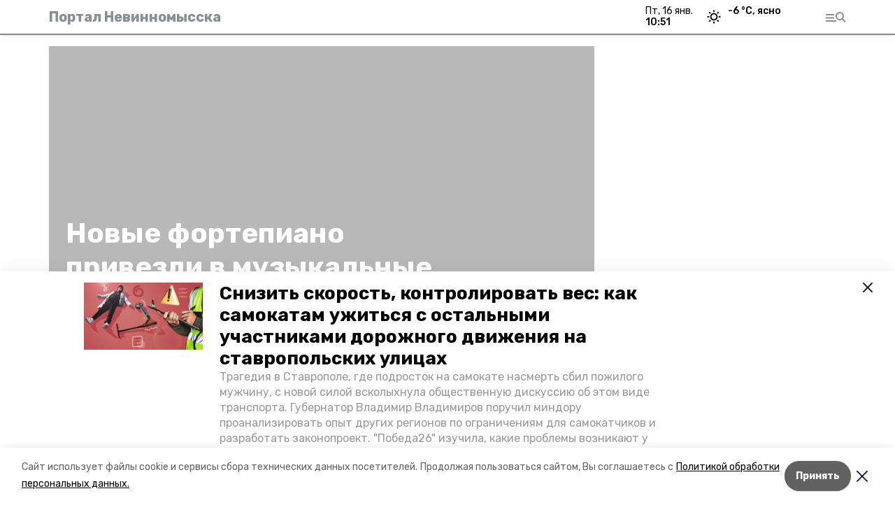

--- FILE ---
content_type: text/html; charset=utf-8
request_url: https://nevinnomisskiy.ru/news/kultura/2019-08-15/novye-fortepiano-privezli-v-muzykalnye-shkoly-nevinnomysska-66670
body_size: 15829
content:
<!DOCTYPE html><html lang="ru" translate="no"><head><link rel="preconnect" href="https://fonts.googleapis.com"/><script>window.yaContextCb = window.yaContextCb || []</script><script src="https://yandex.ru/ads/system/context.js" async=""></script><link rel="preconnect" href="https://fonts.gstatic.com" crossorigin /><meta charSet="utf-8"/><script async="" src="https://jsn.24smi.net/smi.js"></script><script>(window.smiq = window.smiq || []).push();</script><link rel="icon" href="https://nevinnomisskiy.ru/attachments/94a29ed8673203bbb19161cd06c35ae06deef1b2/store/cf2d00a49cf53f217e501b7e7caa0dd91a343a7f78663acef44dc30290e7/favicon.ico" type="image/x-icon"/><style>:root {--active-color: #868E8E}</style><style>:root {--links-color: #868E8E</style><meta name="viewport" content="width=1250"/><meta name="yandex-verification" content="a2f6d4224940a7ef"/><meta name="google-site-verification" content="nn3PBJLe3rcEUHaLfJd4H1oLJlolDnn3w53wzbvRfuc"/><meta property="og:url" content="https://nevinnomisskiy.ru/news/kultura/2019-08-15/novye-fortepiano-privezli-v-muzykalnye-shkoly-nevinnomysska-66670"/><meta property="og:type" content="website"/><link rel="canonical" href="https://nevinnomisskiy.ru/news/kultura/2019-08-15/novye-fortepiano-privezli-v-muzykalnye-shkoly-nevinnomysska-66670"/><title>Новые фортепиано привезли в музыкальные школы Невинномысска</title><meta property="og:title" content="Новые фортепиано привезли в музыкальные школы Невинномысска"/><meta property="og:description" content="По два инструмента тульского производства получили несколько учреждений дополнительного образования. Их выделили в рамках национального проекта «Культура»."/><meta name="description" content="По два инструмента тульского производства получили несколько учреждений дополнительного образования. Их выделили в рамках национального проекта «Культура»."/><meta name="twitter:card" content="summary_large_image"/><meta name="twitter:image" content="https://nevinnomisskiy.runull"/><meta property="vk:image"/><meta property="twitter:image"/><meta property="og:image"/><link rel="amphtml" href="https://nevinnomisskiy.ru/news/kultura/2019-08-15/novye-fortepiano-privezli-v-muzykalnye-shkoly-nevinnomysska-66670?amp=1"/><meta name="next-head-count" content="22"/><link rel="preload" href="/_next/static/css/dd6187f01deea643.css" as="style"/><link rel="stylesheet" href="/_next/static/css/dd6187f01deea643.css" data-n-g=""/><link rel="preload" href="/_next/static/css/94e9cc6491dcada9.css" as="style"/><link rel="stylesheet" href="/_next/static/css/94e9cc6491dcada9.css" data-n-p=""/><noscript data-n-css=""></noscript><script defer="" nomodule="" src="/_next/static/chunks/polyfills-5cd94c89d3acac5f.js"></script><script defer="" src="/_next/static/chunks/6494.ca74cae10c649906.js"></script><script defer="" src="/_next/static/chunks/4560.06ffc7f4a241f33a.js"></script><script src="/_next/static/chunks/webpack-fd2e855103f1c7c6.js" defer=""></script><script src="/_next/static/chunks/framework-568b840ecff66744.js" defer=""></script><script src="/_next/static/chunks/main-b3fb2db701131c64.js" defer=""></script><script src="/_next/static/chunks/pages/_app-a0ea756fd36ed580.js" defer=""></script><script src="/_next/static/chunks/a4c92b5b-8873d9e3e06a0c69.js" defer=""></script><script src="/_next/static/chunks/8127-1a99a37dbac18254.js" defer=""></script><script src="/_next/static/chunks/4740-a1d1a91211c06d94.js" defer=""></script><script src="/_next/static/chunks/69-7b3166bb349219f1.js" defer=""></script><script src="/_next/static/chunks/5739-032f67374edc40a9.js" defer=""></script><script src="/_next/static/chunks/pages/news/%5Brubric%5D/%5Bdate%5D/%5Bslug%5D-d9c6076b37ac799c.js" defer=""></script><script src="/_next/static/1SoWnqBZYBpa1NDCFnmDs/_buildManifest.js" defer=""></script><script src="/_next/static/1SoWnqBZYBpa1NDCFnmDs/_ssgManifest.js" defer=""></script><script src="/_next/static/1SoWnqBZYBpa1NDCFnmDs/_middlewareManifest.js" defer=""></script><style data-href="https://fonts.googleapis.com/css2?family=Inter:wght@300;400;600;700;800;900&family=Rubik:wght@400;500;700&family=Manrope:wght@300;700;800&family=Raleway:wght@800;900&family=Montserrat:wght@400;600;700;800;900&display=swap">@font-face{font-family:'Inter';font-style:normal;font-weight:300;font-display:swap;src:url(https://fonts.gstatic.com/s/inter/v18/UcCO3FwrK3iLTeHuS_nVMrMxCp50SjIw2boKoduKmMEVuOKfMZs.woff) format('woff')}@font-face{font-family:'Inter';font-style:normal;font-weight:400;font-display:swap;src:url(https://fonts.gstatic.com/s/inter/v18/UcCO3FwrK3iLTeHuS_nVMrMxCp50SjIw2boKoduKmMEVuLyfMZs.woff) format('woff')}@font-face{font-family:'Inter';font-style:normal;font-weight:600;font-display:swap;src:url(https://fonts.gstatic.com/s/inter/v18/UcCO3FwrK3iLTeHuS_nVMrMxCp50SjIw2boKoduKmMEVuGKYMZs.woff) format('woff')}@font-face{font-family:'Inter';font-style:normal;font-weight:700;font-display:swap;src:url(https://fonts.gstatic.com/s/inter/v18/UcCO3FwrK3iLTeHuS_nVMrMxCp50SjIw2boKoduKmMEVuFuYMZs.woff) format('woff')}@font-face{font-family:'Inter';font-style:normal;font-weight:800;font-display:swap;src:url(https://fonts.gstatic.com/s/inter/v18/UcCO3FwrK3iLTeHuS_nVMrMxCp50SjIw2boKoduKmMEVuDyYMZs.woff) format('woff')}@font-face{font-family:'Inter';font-style:normal;font-weight:900;font-display:swap;src:url(https://fonts.gstatic.com/s/inter/v18/UcCO3FwrK3iLTeHuS_nVMrMxCp50SjIw2boKoduKmMEVuBWYMZs.woff) format('woff')}@font-face{font-family:'Manrope';font-style:normal;font-weight:300;font-display:swap;src:url(https://fonts.gstatic.com/s/manrope/v15/xn7_YHE41ni1AdIRqAuZuw1Bx9mbZk6jFO_G.woff) format('woff')}@font-face{font-family:'Manrope';font-style:normal;font-weight:700;font-display:swap;src:url(https://fonts.gstatic.com/s/manrope/v15/xn7_YHE41ni1AdIRqAuZuw1Bx9mbZk4aE-_G.woff) format('woff')}@font-face{font-family:'Manrope';font-style:normal;font-weight:800;font-display:swap;src:url(https://fonts.gstatic.com/s/manrope/v15/xn7_YHE41ni1AdIRqAuZuw1Bx9mbZk59E-_G.woff) format('woff')}@font-face{font-family:'Montserrat';font-style:normal;font-weight:400;font-display:swap;src:url(https://fonts.gstatic.com/s/montserrat/v29/JTUHjIg1_i6t8kCHKm4532VJOt5-QNFgpCtr6Ew9.woff) format('woff')}@font-face{font-family:'Montserrat';font-style:normal;font-weight:600;font-display:swap;src:url(https://fonts.gstatic.com/s/montserrat/v29/JTUHjIg1_i6t8kCHKm4532VJOt5-QNFgpCu170w9.woff) format('woff')}@font-face{font-family:'Montserrat';font-style:normal;font-weight:700;font-display:swap;src:url(https://fonts.gstatic.com/s/montserrat/v29/JTUHjIg1_i6t8kCHKm4532VJOt5-QNFgpCuM70w9.woff) format('woff')}@font-face{font-family:'Montserrat';font-style:normal;font-weight:800;font-display:swap;src:url(https://fonts.gstatic.com/s/montserrat/v29/JTUHjIg1_i6t8kCHKm4532VJOt5-QNFgpCvr70w9.woff) format('woff')}@font-face{font-family:'Montserrat';font-style:normal;font-weight:900;font-display:swap;src:url(https://fonts.gstatic.com/s/montserrat/v29/JTUHjIg1_i6t8kCHKm4532VJOt5-QNFgpCvC70w9.woff) format('woff')}@font-face{font-family:'Raleway';font-style:normal;font-weight:800;font-display:swap;src:url(https://fonts.gstatic.com/s/raleway/v34/1Ptxg8zYS_SKggPN4iEgvnHyvveLxVtapYCM.woff) format('woff')}@font-face{font-family:'Raleway';font-style:normal;font-weight:900;font-display:swap;src:url(https://fonts.gstatic.com/s/raleway/v34/1Ptxg8zYS_SKggPN4iEgvnHyvveLxVtzpYCM.woff) format('woff')}@font-face{font-family:'Rubik';font-style:normal;font-weight:400;font-display:swap;src:url(https://fonts.gstatic.com/s/rubik/v28/iJWZBXyIfDnIV5PNhY1KTN7Z-Yh-B4i1Uw.woff) format('woff')}@font-face{font-family:'Rubik';font-style:normal;font-weight:500;font-display:swap;src:url(https://fonts.gstatic.com/s/rubik/v28/iJWZBXyIfDnIV5PNhY1KTN7Z-Yh-NYi1Uw.woff) format('woff')}@font-face{font-family:'Rubik';font-style:normal;font-weight:700;font-display:swap;src:url(https://fonts.gstatic.com/s/rubik/v28/iJWZBXyIfDnIV5PNhY1KTN7Z-Yh-4I-1Uw.woff) format('woff')}@font-face{font-family:'Inter';font-style:normal;font-weight:300;font-display:swap;src:url(https://fonts.gstatic.com/s/inter/v18/UcC73FwrK3iLTeHuS_nVMrMxCp50SjIa2JL7W0Q5n-wU.woff2) format('woff2');unicode-range:U+0460-052F,U+1C80-1C8A,U+20B4,U+2DE0-2DFF,U+A640-A69F,U+FE2E-FE2F}@font-face{font-family:'Inter';font-style:normal;font-weight:300;font-display:swap;src:url(https://fonts.gstatic.com/s/inter/v18/UcC73FwrK3iLTeHuS_nVMrMxCp50SjIa0ZL7W0Q5n-wU.woff2) format('woff2');unicode-range:U+0301,U+0400-045F,U+0490-0491,U+04B0-04B1,U+2116}@font-face{font-family:'Inter';font-style:normal;font-weight:300;font-display:swap;src:url(https://fonts.gstatic.com/s/inter/v18/UcC73FwrK3iLTeHuS_nVMrMxCp50SjIa2ZL7W0Q5n-wU.woff2) format('woff2');unicode-range:U+1F00-1FFF}@font-face{font-family:'Inter';font-style:normal;font-weight:300;font-display:swap;src:url(https://fonts.gstatic.com/s/inter/v18/UcC73FwrK3iLTeHuS_nVMrMxCp50SjIa1pL7W0Q5n-wU.woff2) format('woff2');unicode-range:U+0370-0377,U+037A-037F,U+0384-038A,U+038C,U+038E-03A1,U+03A3-03FF}@font-face{font-family:'Inter';font-style:normal;font-weight:300;font-display:swap;src:url(https://fonts.gstatic.com/s/inter/v18/UcC73FwrK3iLTeHuS_nVMrMxCp50SjIa2pL7W0Q5n-wU.woff2) format('woff2');unicode-range:U+0102-0103,U+0110-0111,U+0128-0129,U+0168-0169,U+01A0-01A1,U+01AF-01B0,U+0300-0301,U+0303-0304,U+0308-0309,U+0323,U+0329,U+1EA0-1EF9,U+20AB}@font-face{font-family:'Inter';font-style:normal;font-weight:300;font-display:swap;src:url(https://fonts.gstatic.com/s/inter/v18/UcC73FwrK3iLTeHuS_nVMrMxCp50SjIa25L7W0Q5n-wU.woff2) format('woff2');unicode-range:U+0100-02BA,U+02BD-02C5,U+02C7-02CC,U+02CE-02D7,U+02DD-02FF,U+0304,U+0308,U+0329,U+1D00-1DBF,U+1E00-1E9F,U+1EF2-1EFF,U+2020,U+20A0-20AB,U+20AD-20C0,U+2113,U+2C60-2C7F,U+A720-A7FF}@font-face{font-family:'Inter';font-style:normal;font-weight:300;font-display:swap;src:url(https://fonts.gstatic.com/s/inter/v18/UcC73FwrK3iLTeHuS_nVMrMxCp50SjIa1ZL7W0Q5nw.woff2) format('woff2');unicode-range:U+0000-00FF,U+0131,U+0152-0153,U+02BB-02BC,U+02C6,U+02DA,U+02DC,U+0304,U+0308,U+0329,U+2000-206F,U+20AC,U+2122,U+2191,U+2193,U+2212,U+2215,U+FEFF,U+FFFD}@font-face{font-family:'Inter';font-style:normal;font-weight:400;font-display:swap;src:url(https://fonts.gstatic.com/s/inter/v18/UcC73FwrK3iLTeHuS_nVMrMxCp50SjIa2JL7W0Q5n-wU.woff2) format('woff2');unicode-range:U+0460-052F,U+1C80-1C8A,U+20B4,U+2DE0-2DFF,U+A640-A69F,U+FE2E-FE2F}@font-face{font-family:'Inter';font-style:normal;font-weight:400;font-display:swap;src:url(https://fonts.gstatic.com/s/inter/v18/UcC73FwrK3iLTeHuS_nVMrMxCp50SjIa0ZL7W0Q5n-wU.woff2) format('woff2');unicode-range:U+0301,U+0400-045F,U+0490-0491,U+04B0-04B1,U+2116}@font-face{font-family:'Inter';font-style:normal;font-weight:400;font-display:swap;src:url(https://fonts.gstatic.com/s/inter/v18/UcC73FwrK3iLTeHuS_nVMrMxCp50SjIa2ZL7W0Q5n-wU.woff2) format('woff2');unicode-range:U+1F00-1FFF}@font-face{font-family:'Inter';font-style:normal;font-weight:400;font-display:swap;src:url(https://fonts.gstatic.com/s/inter/v18/UcC73FwrK3iLTeHuS_nVMrMxCp50SjIa1pL7W0Q5n-wU.woff2) format('woff2');unicode-range:U+0370-0377,U+037A-037F,U+0384-038A,U+038C,U+038E-03A1,U+03A3-03FF}@font-face{font-family:'Inter';font-style:normal;font-weight:400;font-display:swap;src:url(https://fonts.gstatic.com/s/inter/v18/UcC73FwrK3iLTeHuS_nVMrMxCp50SjIa2pL7W0Q5n-wU.woff2) format('woff2');unicode-range:U+0102-0103,U+0110-0111,U+0128-0129,U+0168-0169,U+01A0-01A1,U+01AF-01B0,U+0300-0301,U+0303-0304,U+0308-0309,U+0323,U+0329,U+1EA0-1EF9,U+20AB}@font-face{font-family:'Inter';font-style:normal;font-weight:400;font-display:swap;src:url(https://fonts.gstatic.com/s/inter/v18/UcC73FwrK3iLTeHuS_nVMrMxCp50SjIa25L7W0Q5n-wU.woff2) format('woff2');unicode-range:U+0100-02BA,U+02BD-02C5,U+02C7-02CC,U+02CE-02D7,U+02DD-02FF,U+0304,U+0308,U+0329,U+1D00-1DBF,U+1E00-1E9F,U+1EF2-1EFF,U+2020,U+20A0-20AB,U+20AD-20C0,U+2113,U+2C60-2C7F,U+A720-A7FF}@font-face{font-family:'Inter';font-style:normal;font-weight:400;font-display:swap;src:url(https://fonts.gstatic.com/s/inter/v18/UcC73FwrK3iLTeHuS_nVMrMxCp50SjIa1ZL7W0Q5nw.woff2) format('woff2');unicode-range:U+0000-00FF,U+0131,U+0152-0153,U+02BB-02BC,U+02C6,U+02DA,U+02DC,U+0304,U+0308,U+0329,U+2000-206F,U+20AC,U+2122,U+2191,U+2193,U+2212,U+2215,U+FEFF,U+FFFD}@font-face{font-family:'Inter';font-style:normal;font-weight:600;font-display:swap;src:url(https://fonts.gstatic.com/s/inter/v18/UcC73FwrK3iLTeHuS_nVMrMxCp50SjIa2JL7W0Q5n-wU.woff2) format('woff2');unicode-range:U+0460-052F,U+1C80-1C8A,U+20B4,U+2DE0-2DFF,U+A640-A69F,U+FE2E-FE2F}@font-face{font-family:'Inter';font-style:normal;font-weight:600;font-display:swap;src:url(https://fonts.gstatic.com/s/inter/v18/UcC73FwrK3iLTeHuS_nVMrMxCp50SjIa0ZL7W0Q5n-wU.woff2) format('woff2');unicode-range:U+0301,U+0400-045F,U+0490-0491,U+04B0-04B1,U+2116}@font-face{font-family:'Inter';font-style:normal;font-weight:600;font-display:swap;src:url(https://fonts.gstatic.com/s/inter/v18/UcC73FwrK3iLTeHuS_nVMrMxCp50SjIa2ZL7W0Q5n-wU.woff2) format('woff2');unicode-range:U+1F00-1FFF}@font-face{font-family:'Inter';font-style:normal;font-weight:600;font-display:swap;src:url(https://fonts.gstatic.com/s/inter/v18/UcC73FwrK3iLTeHuS_nVMrMxCp50SjIa1pL7W0Q5n-wU.woff2) format('woff2');unicode-range:U+0370-0377,U+037A-037F,U+0384-038A,U+038C,U+038E-03A1,U+03A3-03FF}@font-face{font-family:'Inter';font-style:normal;font-weight:600;font-display:swap;src:url(https://fonts.gstatic.com/s/inter/v18/UcC73FwrK3iLTeHuS_nVMrMxCp50SjIa2pL7W0Q5n-wU.woff2) format('woff2');unicode-range:U+0102-0103,U+0110-0111,U+0128-0129,U+0168-0169,U+01A0-01A1,U+01AF-01B0,U+0300-0301,U+0303-0304,U+0308-0309,U+0323,U+0329,U+1EA0-1EF9,U+20AB}@font-face{font-family:'Inter';font-style:normal;font-weight:600;font-display:swap;src:url(https://fonts.gstatic.com/s/inter/v18/UcC73FwrK3iLTeHuS_nVMrMxCp50SjIa25L7W0Q5n-wU.woff2) format('woff2');unicode-range:U+0100-02BA,U+02BD-02C5,U+02C7-02CC,U+02CE-02D7,U+02DD-02FF,U+0304,U+0308,U+0329,U+1D00-1DBF,U+1E00-1E9F,U+1EF2-1EFF,U+2020,U+20A0-20AB,U+20AD-20C0,U+2113,U+2C60-2C7F,U+A720-A7FF}@font-face{font-family:'Inter';font-style:normal;font-weight:600;font-display:swap;src:url(https://fonts.gstatic.com/s/inter/v18/UcC73FwrK3iLTeHuS_nVMrMxCp50SjIa1ZL7W0Q5nw.woff2) format('woff2');unicode-range:U+0000-00FF,U+0131,U+0152-0153,U+02BB-02BC,U+02C6,U+02DA,U+02DC,U+0304,U+0308,U+0329,U+2000-206F,U+20AC,U+2122,U+2191,U+2193,U+2212,U+2215,U+FEFF,U+FFFD}@font-face{font-family:'Inter';font-style:normal;font-weight:700;font-display:swap;src:url(https://fonts.gstatic.com/s/inter/v18/UcC73FwrK3iLTeHuS_nVMrMxCp50SjIa2JL7W0Q5n-wU.woff2) format('woff2');unicode-range:U+0460-052F,U+1C80-1C8A,U+20B4,U+2DE0-2DFF,U+A640-A69F,U+FE2E-FE2F}@font-face{font-family:'Inter';font-style:normal;font-weight:700;font-display:swap;src:url(https://fonts.gstatic.com/s/inter/v18/UcC73FwrK3iLTeHuS_nVMrMxCp50SjIa0ZL7W0Q5n-wU.woff2) format('woff2');unicode-range:U+0301,U+0400-045F,U+0490-0491,U+04B0-04B1,U+2116}@font-face{font-family:'Inter';font-style:normal;font-weight:700;font-display:swap;src:url(https://fonts.gstatic.com/s/inter/v18/UcC73FwrK3iLTeHuS_nVMrMxCp50SjIa2ZL7W0Q5n-wU.woff2) format('woff2');unicode-range:U+1F00-1FFF}@font-face{font-family:'Inter';font-style:normal;font-weight:700;font-display:swap;src:url(https://fonts.gstatic.com/s/inter/v18/UcC73FwrK3iLTeHuS_nVMrMxCp50SjIa1pL7W0Q5n-wU.woff2) format('woff2');unicode-range:U+0370-0377,U+037A-037F,U+0384-038A,U+038C,U+038E-03A1,U+03A3-03FF}@font-face{font-family:'Inter';font-style:normal;font-weight:700;font-display:swap;src:url(https://fonts.gstatic.com/s/inter/v18/UcC73FwrK3iLTeHuS_nVMrMxCp50SjIa2pL7W0Q5n-wU.woff2) format('woff2');unicode-range:U+0102-0103,U+0110-0111,U+0128-0129,U+0168-0169,U+01A0-01A1,U+01AF-01B0,U+0300-0301,U+0303-0304,U+0308-0309,U+0323,U+0329,U+1EA0-1EF9,U+20AB}@font-face{font-family:'Inter';font-style:normal;font-weight:700;font-display:swap;src:url(https://fonts.gstatic.com/s/inter/v18/UcC73FwrK3iLTeHuS_nVMrMxCp50SjIa25L7W0Q5n-wU.woff2) format('woff2');unicode-range:U+0100-02BA,U+02BD-02C5,U+02C7-02CC,U+02CE-02D7,U+02DD-02FF,U+0304,U+0308,U+0329,U+1D00-1DBF,U+1E00-1E9F,U+1EF2-1EFF,U+2020,U+20A0-20AB,U+20AD-20C0,U+2113,U+2C60-2C7F,U+A720-A7FF}@font-face{font-family:'Inter';font-style:normal;font-weight:700;font-display:swap;src:url(https://fonts.gstatic.com/s/inter/v18/UcC73FwrK3iLTeHuS_nVMrMxCp50SjIa1ZL7W0Q5nw.woff2) format('woff2');unicode-range:U+0000-00FF,U+0131,U+0152-0153,U+02BB-02BC,U+02C6,U+02DA,U+02DC,U+0304,U+0308,U+0329,U+2000-206F,U+20AC,U+2122,U+2191,U+2193,U+2212,U+2215,U+FEFF,U+FFFD}@font-face{font-family:'Inter';font-style:normal;font-weight:800;font-display:swap;src:url(https://fonts.gstatic.com/s/inter/v18/UcC73FwrK3iLTeHuS_nVMrMxCp50SjIa2JL7W0Q5n-wU.woff2) format('woff2');unicode-range:U+0460-052F,U+1C80-1C8A,U+20B4,U+2DE0-2DFF,U+A640-A69F,U+FE2E-FE2F}@font-face{font-family:'Inter';font-style:normal;font-weight:800;font-display:swap;src:url(https://fonts.gstatic.com/s/inter/v18/UcC73FwrK3iLTeHuS_nVMrMxCp50SjIa0ZL7W0Q5n-wU.woff2) format('woff2');unicode-range:U+0301,U+0400-045F,U+0490-0491,U+04B0-04B1,U+2116}@font-face{font-family:'Inter';font-style:normal;font-weight:800;font-display:swap;src:url(https://fonts.gstatic.com/s/inter/v18/UcC73FwrK3iLTeHuS_nVMrMxCp50SjIa2ZL7W0Q5n-wU.woff2) format('woff2');unicode-range:U+1F00-1FFF}@font-face{font-family:'Inter';font-style:normal;font-weight:800;font-display:swap;src:url(https://fonts.gstatic.com/s/inter/v18/UcC73FwrK3iLTeHuS_nVMrMxCp50SjIa1pL7W0Q5n-wU.woff2) format('woff2');unicode-range:U+0370-0377,U+037A-037F,U+0384-038A,U+038C,U+038E-03A1,U+03A3-03FF}@font-face{font-family:'Inter';font-style:normal;font-weight:800;font-display:swap;src:url(https://fonts.gstatic.com/s/inter/v18/UcC73FwrK3iLTeHuS_nVMrMxCp50SjIa2pL7W0Q5n-wU.woff2) format('woff2');unicode-range:U+0102-0103,U+0110-0111,U+0128-0129,U+0168-0169,U+01A0-01A1,U+01AF-01B0,U+0300-0301,U+0303-0304,U+0308-0309,U+0323,U+0329,U+1EA0-1EF9,U+20AB}@font-face{font-family:'Inter';font-style:normal;font-weight:800;font-display:swap;src:url(https://fonts.gstatic.com/s/inter/v18/UcC73FwrK3iLTeHuS_nVMrMxCp50SjIa25L7W0Q5n-wU.woff2) format('woff2');unicode-range:U+0100-02BA,U+02BD-02C5,U+02C7-02CC,U+02CE-02D7,U+02DD-02FF,U+0304,U+0308,U+0329,U+1D00-1DBF,U+1E00-1E9F,U+1EF2-1EFF,U+2020,U+20A0-20AB,U+20AD-20C0,U+2113,U+2C60-2C7F,U+A720-A7FF}@font-face{font-family:'Inter';font-style:normal;font-weight:800;font-display:swap;src:url(https://fonts.gstatic.com/s/inter/v18/UcC73FwrK3iLTeHuS_nVMrMxCp50SjIa1ZL7W0Q5nw.woff2) format('woff2');unicode-range:U+0000-00FF,U+0131,U+0152-0153,U+02BB-02BC,U+02C6,U+02DA,U+02DC,U+0304,U+0308,U+0329,U+2000-206F,U+20AC,U+2122,U+2191,U+2193,U+2212,U+2215,U+FEFF,U+FFFD}@font-face{font-family:'Inter';font-style:normal;font-weight:900;font-display:swap;src:url(https://fonts.gstatic.com/s/inter/v18/UcC73FwrK3iLTeHuS_nVMrMxCp50SjIa2JL7W0Q5n-wU.woff2) format('woff2');unicode-range:U+0460-052F,U+1C80-1C8A,U+20B4,U+2DE0-2DFF,U+A640-A69F,U+FE2E-FE2F}@font-face{font-family:'Inter';font-style:normal;font-weight:900;font-display:swap;src:url(https://fonts.gstatic.com/s/inter/v18/UcC73FwrK3iLTeHuS_nVMrMxCp50SjIa0ZL7W0Q5n-wU.woff2) format('woff2');unicode-range:U+0301,U+0400-045F,U+0490-0491,U+04B0-04B1,U+2116}@font-face{font-family:'Inter';font-style:normal;font-weight:900;font-display:swap;src:url(https://fonts.gstatic.com/s/inter/v18/UcC73FwrK3iLTeHuS_nVMrMxCp50SjIa2ZL7W0Q5n-wU.woff2) format('woff2');unicode-range:U+1F00-1FFF}@font-face{font-family:'Inter';font-style:normal;font-weight:900;font-display:swap;src:url(https://fonts.gstatic.com/s/inter/v18/UcC73FwrK3iLTeHuS_nVMrMxCp50SjIa1pL7W0Q5n-wU.woff2) format('woff2');unicode-range:U+0370-0377,U+037A-037F,U+0384-038A,U+038C,U+038E-03A1,U+03A3-03FF}@font-face{font-family:'Inter';font-style:normal;font-weight:900;font-display:swap;src:url(https://fonts.gstatic.com/s/inter/v18/UcC73FwrK3iLTeHuS_nVMrMxCp50SjIa2pL7W0Q5n-wU.woff2) format('woff2');unicode-range:U+0102-0103,U+0110-0111,U+0128-0129,U+0168-0169,U+01A0-01A1,U+01AF-01B0,U+0300-0301,U+0303-0304,U+0308-0309,U+0323,U+0329,U+1EA0-1EF9,U+20AB}@font-face{font-family:'Inter';font-style:normal;font-weight:900;font-display:swap;src:url(https://fonts.gstatic.com/s/inter/v18/UcC73FwrK3iLTeHuS_nVMrMxCp50SjIa25L7W0Q5n-wU.woff2) format('woff2');unicode-range:U+0100-02BA,U+02BD-02C5,U+02C7-02CC,U+02CE-02D7,U+02DD-02FF,U+0304,U+0308,U+0329,U+1D00-1DBF,U+1E00-1E9F,U+1EF2-1EFF,U+2020,U+20A0-20AB,U+20AD-20C0,U+2113,U+2C60-2C7F,U+A720-A7FF}@font-face{font-family:'Inter';font-style:normal;font-weight:900;font-display:swap;src:url(https://fonts.gstatic.com/s/inter/v18/UcC73FwrK3iLTeHuS_nVMrMxCp50SjIa1ZL7W0Q5nw.woff2) format('woff2');unicode-range:U+0000-00FF,U+0131,U+0152-0153,U+02BB-02BC,U+02C6,U+02DA,U+02DC,U+0304,U+0308,U+0329,U+2000-206F,U+20AC,U+2122,U+2191,U+2193,U+2212,U+2215,U+FEFF,U+FFFD}@font-face{font-family:'Manrope';font-style:normal;font-weight:300;font-display:swap;src:url(https://fonts.gstatic.com/s/manrope/v15/xn7gYHE41ni1AdIRggqxSvfedN62Zw.woff2) format('woff2');unicode-range:U+0460-052F,U+1C80-1C8A,U+20B4,U+2DE0-2DFF,U+A640-A69F,U+FE2E-FE2F}@font-face{font-family:'Manrope';font-style:normal;font-weight:300;font-display:swap;src:url(https://fonts.gstatic.com/s/manrope/v15/xn7gYHE41ni1AdIRggOxSvfedN62Zw.woff2) format('woff2');unicode-range:U+0301,U+0400-045F,U+0490-0491,U+04B0-04B1,U+2116}@font-face{font-family:'Manrope';font-style:normal;font-weight:300;font-display:swap;src:url(https://fonts.gstatic.com/s/manrope/v15/xn7gYHE41ni1AdIRggSxSvfedN62Zw.woff2) format('woff2');unicode-range:U+0370-0377,U+037A-037F,U+0384-038A,U+038C,U+038E-03A1,U+03A3-03FF}@font-face{font-family:'Manrope';font-style:normal;font-weight:300;font-display:swap;src:url(https://fonts.gstatic.com/s/manrope/v15/xn7gYHE41ni1AdIRggixSvfedN62Zw.woff2) format('woff2');unicode-range:U+0102-0103,U+0110-0111,U+0128-0129,U+0168-0169,U+01A0-01A1,U+01AF-01B0,U+0300-0301,U+0303-0304,U+0308-0309,U+0323,U+0329,U+1EA0-1EF9,U+20AB}@font-face{font-family:'Manrope';font-style:normal;font-weight:300;font-display:swap;src:url(https://fonts.gstatic.com/s/manrope/v15/xn7gYHE41ni1AdIRggmxSvfedN62Zw.woff2) format('woff2');unicode-range:U+0100-02BA,U+02BD-02C5,U+02C7-02CC,U+02CE-02D7,U+02DD-02FF,U+0304,U+0308,U+0329,U+1D00-1DBF,U+1E00-1E9F,U+1EF2-1EFF,U+2020,U+20A0-20AB,U+20AD-20C0,U+2113,U+2C60-2C7F,U+A720-A7FF}@font-face{font-family:'Manrope';font-style:normal;font-weight:300;font-display:swap;src:url(https://fonts.gstatic.com/s/manrope/v15/xn7gYHE41ni1AdIRggexSvfedN4.woff2) format('woff2');unicode-range:U+0000-00FF,U+0131,U+0152-0153,U+02BB-02BC,U+02C6,U+02DA,U+02DC,U+0304,U+0308,U+0329,U+2000-206F,U+20AC,U+2122,U+2191,U+2193,U+2212,U+2215,U+FEFF,U+FFFD}@font-face{font-family:'Manrope';font-style:normal;font-weight:700;font-display:swap;src:url(https://fonts.gstatic.com/s/manrope/v15/xn7gYHE41ni1AdIRggqxSvfedN62Zw.woff2) format('woff2');unicode-range:U+0460-052F,U+1C80-1C8A,U+20B4,U+2DE0-2DFF,U+A640-A69F,U+FE2E-FE2F}@font-face{font-family:'Manrope';font-style:normal;font-weight:700;font-display:swap;src:url(https://fonts.gstatic.com/s/manrope/v15/xn7gYHE41ni1AdIRggOxSvfedN62Zw.woff2) format('woff2');unicode-range:U+0301,U+0400-045F,U+0490-0491,U+04B0-04B1,U+2116}@font-face{font-family:'Manrope';font-style:normal;font-weight:700;font-display:swap;src:url(https://fonts.gstatic.com/s/manrope/v15/xn7gYHE41ni1AdIRggSxSvfedN62Zw.woff2) format('woff2');unicode-range:U+0370-0377,U+037A-037F,U+0384-038A,U+038C,U+038E-03A1,U+03A3-03FF}@font-face{font-family:'Manrope';font-style:normal;font-weight:700;font-display:swap;src:url(https://fonts.gstatic.com/s/manrope/v15/xn7gYHE41ni1AdIRggixSvfedN62Zw.woff2) format('woff2');unicode-range:U+0102-0103,U+0110-0111,U+0128-0129,U+0168-0169,U+01A0-01A1,U+01AF-01B0,U+0300-0301,U+0303-0304,U+0308-0309,U+0323,U+0329,U+1EA0-1EF9,U+20AB}@font-face{font-family:'Manrope';font-style:normal;font-weight:700;font-display:swap;src:url(https://fonts.gstatic.com/s/manrope/v15/xn7gYHE41ni1AdIRggmxSvfedN62Zw.woff2) format('woff2');unicode-range:U+0100-02BA,U+02BD-02C5,U+02C7-02CC,U+02CE-02D7,U+02DD-02FF,U+0304,U+0308,U+0329,U+1D00-1DBF,U+1E00-1E9F,U+1EF2-1EFF,U+2020,U+20A0-20AB,U+20AD-20C0,U+2113,U+2C60-2C7F,U+A720-A7FF}@font-face{font-family:'Manrope';font-style:normal;font-weight:700;font-display:swap;src:url(https://fonts.gstatic.com/s/manrope/v15/xn7gYHE41ni1AdIRggexSvfedN4.woff2) format('woff2');unicode-range:U+0000-00FF,U+0131,U+0152-0153,U+02BB-02BC,U+02C6,U+02DA,U+02DC,U+0304,U+0308,U+0329,U+2000-206F,U+20AC,U+2122,U+2191,U+2193,U+2212,U+2215,U+FEFF,U+FFFD}@font-face{font-family:'Manrope';font-style:normal;font-weight:800;font-display:swap;src:url(https://fonts.gstatic.com/s/manrope/v15/xn7gYHE41ni1AdIRggqxSvfedN62Zw.woff2) format('woff2');unicode-range:U+0460-052F,U+1C80-1C8A,U+20B4,U+2DE0-2DFF,U+A640-A69F,U+FE2E-FE2F}@font-face{font-family:'Manrope';font-style:normal;font-weight:800;font-display:swap;src:url(https://fonts.gstatic.com/s/manrope/v15/xn7gYHE41ni1AdIRggOxSvfedN62Zw.woff2) format('woff2');unicode-range:U+0301,U+0400-045F,U+0490-0491,U+04B0-04B1,U+2116}@font-face{font-family:'Manrope';font-style:normal;font-weight:800;font-display:swap;src:url(https://fonts.gstatic.com/s/manrope/v15/xn7gYHE41ni1AdIRggSxSvfedN62Zw.woff2) format('woff2');unicode-range:U+0370-0377,U+037A-037F,U+0384-038A,U+038C,U+038E-03A1,U+03A3-03FF}@font-face{font-family:'Manrope';font-style:normal;font-weight:800;font-display:swap;src:url(https://fonts.gstatic.com/s/manrope/v15/xn7gYHE41ni1AdIRggixSvfedN62Zw.woff2) format('woff2');unicode-range:U+0102-0103,U+0110-0111,U+0128-0129,U+0168-0169,U+01A0-01A1,U+01AF-01B0,U+0300-0301,U+0303-0304,U+0308-0309,U+0323,U+0329,U+1EA0-1EF9,U+20AB}@font-face{font-family:'Manrope';font-style:normal;font-weight:800;font-display:swap;src:url(https://fonts.gstatic.com/s/manrope/v15/xn7gYHE41ni1AdIRggmxSvfedN62Zw.woff2) format('woff2');unicode-range:U+0100-02BA,U+02BD-02C5,U+02C7-02CC,U+02CE-02D7,U+02DD-02FF,U+0304,U+0308,U+0329,U+1D00-1DBF,U+1E00-1E9F,U+1EF2-1EFF,U+2020,U+20A0-20AB,U+20AD-20C0,U+2113,U+2C60-2C7F,U+A720-A7FF}@font-face{font-family:'Manrope';font-style:normal;font-weight:800;font-display:swap;src:url(https://fonts.gstatic.com/s/manrope/v15/xn7gYHE41ni1AdIRggexSvfedN4.woff2) format('woff2');unicode-range:U+0000-00FF,U+0131,U+0152-0153,U+02BB-02BC,U+02C6,U+02DA,U+02DC,U+0304,U+0308,U+0329,U+2000-206F,U+20AC,U+2122,U+2191,U+2193,U+2212,U+2215,U+FEFF,U+FFFD}@font-face{font-family:'Montserrat';font-style:normal;font-weight:400;font-display:swap;src:url(https://fonts.gstatic.com/s/montserrat/v29/JTUSjIg1_i6t8kCHKm459WRhyyTh89ZNpQ.woff2) format('woff2');unicode-range:U+0460-052F,U+1C80-1C8A,U+20B4,U+2DE0-2DFF,U+A640-A69F,U+FE2E-FE2F}@font-face{font-family:'Montserrat';font-style:normal;font-weight:400;font-display:swap;src:url(https://fonts.gstatic.com/s/montserrat/v29/JTUSjIg1_i6t8kCHKm459W1hyyTh89ZNpQ.woff2) format('woff2');unicode-range:U+0301,U+0400-045F,U+0490-0491,U+04B0-04B1,U+2116}@font-face{font-family:'Montserrat';font-style:normal;font-weight:400;font-display:swap;src:url(https://fonts.gstatic.com/s/montserrat/v29/JTUSjIg1_i6t8kCHKm459WZhyyTh89ZNpQ.woff2) format('woff2');unicode-range:U+0102-0103,U+0110-0111,U+0128-0129,U+0168-0169,U+01A0-01A1,U+01AF-01B0,U+0300-0301,U+0303-0304,U+0308-0309,U+0323,U+0329,U+1EA0-1EF9,U+20AB}@font-face{font-family:'Montserrat';font-style:normal;font-weight:400;font-display:swap;src:url(https://fonts.gstatic.com/s/montserrat/v29/JTUSjIg1_i6t8kCHKm459WdhyyTh89ZNpQ.woff2) format('woff2');unicode-range:U+0100-02BA,U+02BD-02C5,U+02C7-02CC,U+02CE-02D7,U+02DD-02FF,U+0304,U+0308,U+0329,U+1D00-1DBF,U+1E00-1E9F,U+1EF2-1EFF,U+2020,U+20A0-20AB,U+20AD-20C0,U+2113,U+2C60-2C7F,U+A720-A7FF}@font-face{font-family:'Montserrat';font-style:normal;font-weight:400;font-display:swap;src:url(https://fonts.gstatic.com/s/montserrat/v29/JTUSjIg1_i6t8kCHKm459WlhyyTh89Y.woff2) format('woff2');unicode-range:U+0000-00FF,U+0131,U+0152-0153,U+02BB-02BC,U+02C6,U+02DA,U+02DC,U+0304,U+0308,U+0329,U+2000-206F,U+20AC,U+2122,U+2191,U+2193,U+2212,U+2215,U+FEFF,U+FFFD}@font-face{font-family:'Montserrat';font-style:normal;font-weight:600;font-display:swap;src:url(https://fonts.gstatic.com/s/montserrat/v29/JTUSjIg1_i6t8kCHKm459WRhyyTh89ZNpQ.woff2) format('woff2');unicode-range:U+0460-052F,U+1C80-1C8A,U+20B4,U+2DE0-2DFF,U+A640-A69F,U+FE2E-FE2F}@font-face{font-family:'Montserrat';font-style:normal;font-weight:600;font-display:swap;src:url(https://fonts.gstatic.com/s/montserrat/v29/JTUSjIg1_i6t8kCHKm459W1hyyTh89ZNpQ.woff2) format('woff2');unicode-range:U+0301,U+0400-045F,U+0490-0491,U+04B0-04B1,U+2116}@font-face{font-family:'Montserrat';font-style:normal;font-weight:600;font-display:swap;src:url(https://fonts.gstatic.com/s/montserrat/v29/JTUSjIg1_i6t8kCHKm459WZhyyTh89ZNpQ.woff2) format('woff2');unicode-range:U+0102-0103,U+0110-0111,U+0128-0129,U+0168-0169,U+01A0-01A1,U+01AF-01B0,U+0300-0301,U+0303-0304,U+0308-0309,U+0323,U+0329,U+1EA0-1EF9,U+20AB}@font-face{font-family:'Montserrat';font-style:normal;font-weight:600;font-display:swap;src:url(https://fonts.gstatic.com/s/montserrat/v29/JTUSjIg1_i6t8kCHKm459WdhyyTh89ZNpQ.woff2) format('woff2');unicode-range:U+0100-02BA,U+02BD-02C5,U+02C7-02CC,U+02CE-02D7,U+02DD-02FF,U+0304,U+0308,U+0329,U+1D00-1DBF,U+1E00-1E9F,U+1EF2-1EFF,U+2020,U+20A0-20AB,U+20AD-20C0,U+2113,U+2C60-2C7F,U+A720-A7FF}@font-face{font-family:'Montserrat';font-style:normal;font-weight:600;font-display:swap;src:url(https://fonts.gstatic.com/s/montserrat/v29/JTUSjIg1_i6t8kCHKm459WlhyyTh89Y.woff2) format('woff2');unicode-range:U+0000-00FF,U+0131,U+0152-0153,U+02BB-02BC,U+02C6,U+02DA,U+02DC,U+0304,U+0308,U+0329,U+2000-206F,U+20AC,U+2122,U+2191,U+2193,U+2212,U+2215,U+FEFF,U+FFFD}@font-face{font-family:'Montserrat';font-style:normal;font-weight:700;font-display:swap;src:url(https://fonts.gstatic.com/s/montserrat/v29/JTUSjIg1_i6t8kCHKm459WRhyyTh89ZNpQ.woff2) format('woff2');unicode-range:U+0460-052F,U+1C80-1C8A,U+20B4,U+2DE0-2DFF,U+A640-A69F,U+FE2E-FE2F}@font-face{font-family:'Montserrat';font-style:normal;font-weight:700;font-display:swap;src:url(https://fonts.gstatic.com/s/montserrat/v29/JTUSjIg1_i6t8kCHKm459W1hyyTh89ZNpQ.woff2) format('woff2');unicode-range:U+0301,U+0400-045F,U+0490-0491,U+04B0-04B1,U+2116}@font-face{font-family:'Montserrat';font-style:normal;font-weight:700;font-display:swap;src:url(https://fonts.gstatic.com/s/montserrat/v29/JTUSjIg1_i6t8kCHKm459WZhyyTh89ZNpQ.woff2) format('woff2');unicode-range:U+0102-0103,U+0110-0111,U+0128-0129,U+0168-0169,U+01A0-01A1,U+01AF-01B0,U+0300-0301,U+0303-0304,U+0308-0309,U+0323,U+0329,U+1EA0-1EF9,U+20AB}@font-face{font-family:'Montserrat';font-style:normal;font-weight:700;font-display:swap;src:url(https://fonts.gstatic.com/s/montserrat/v29/JTUSjIg1_i6t8kCHKm459WdhyyTh89ZNpQ.woff2) format('woff2');unicode-range:U+0100-02BA,U+02BD-02C5,U+02C7-02CC,U+02CE-02D7,U+02DD-02FF,U+0304,U+0308,U+0329,U+1D00-1DBF,U+1E00-1E9F,U+1EF2-1EFF,U+2020,U+20A0-20AB,U+20AD-20C0,U+2113,U+2C60-2C7F,U+A720-A7FF}@font-face{font-family:'Montserrat';font-style:normal;font-weight:700;font-display:swap;src:url(https://fonts.gstatic.com/s/montserrat/v29/JTUSjIg1_i6t8kCHKm459WlhyyTh89Y.woff2) format('woff2');unicode-range:U+0000-00FF,U+0131,U+0152-0153,U+02BB-02BC,U+02C6,U+02DA,U+02DC,U+0304,U+0308,U+0329,U+2000-206F,U+20AC,U+2122,U+2191,U+2193,U+2212,U+2215,U+FEFF,U+FFFD}@font-face{font-family:'Montserrat';font-style:normal;font-weight:800;font-display:swap;src:url(https://fonts.gstatic.com/s/montserrat/v29/JTUSjIg1_i6t8kCHKm459WRhyyTh89ZNpQ.woff2) format('woff2');unicode-range:U+0460-052F,U+1C80-1C8A,U+20B4,U+2DE0-2DFF,U+A640-A69F,U+FE2E-FE2F}@font-face{font-family:'Montserrat';font-style:normal;font-weight:800;font-display:swap;src:url(https://fonts.gstatic.com/s/montserrat/v29/JTUSjIg1_i6t8kCHKm459W1hyyTh89ZNpQ.woff2) format('woff2');unicode-range:U+0301,U+0400-045F,U+0490-0491,U+04B0-04B1,U+2116}@font-face{font-family:'Montserrat';font-style:normal;font-weight:800;font-display:swap;src:url(https://fonts.gstatic.com/s/montserrat/v29/JTUSjIg1_i6t8kCHKm459WZhyyTh89ZNpQ.woff2) format('woff2');unicode-range:U+0102-0103,U+0110-0111,U+0128-0129,U+0168-0169,U+01A0-01A1,U+01AF-01B0,U+0300-0301,U+0303-0304,U+0308-0309,U+0323,U+0329,U+1EA0-1EF9,U+20AB}@font-face{font-family:'Montserrat';font-style:normal;font-weight:800;font-display:swap;src:url(https://fonts.gstatic.com/s/montserrat/v29/JTUSjIg1_i6t8kCHKm459WdhyyTh89ZNpQ.woff2) format('woff2');unicode-range:U+0100-02BA,U+02BD-02C5,U+02C7-02CC,U+02CE-02D7,U+02DD-02FF,U+0304,U+0308,U+0329,U+1D00-1DBF,U+1E00-1E9F,U+1EF2-1EFF,U+2020,U+20A0-20AB,U+20AD-20C0,U+2113,U+2C60-2C7F,U+A720-A7FF}@font-face{font-family:'Montserrat';font-style:normal;font-weight:800;font-display:swap;src:url(https://fonts.gstatic.com/s/montserrat/v29/JTUSjIg1_i6t8kCHKm459WlhyyTh89Y.woff2) format('woff2');unicode-range:U+0000-00FF,U+0131,U+0152-0153,U+02BB-02BC,U+02C6,U+02DA,U+02DC,U+0304,U+0308,U+0329,U+2000-206F,U+20AC,U+2122,U+2191,U+2193,U+2212,U+2215,U+FEFF,U+FFFD}@font-face{font-family:'Montserrat';font-style:normal;font-weight:900;font-display:swap;src:url(https://fonts.gstatic.com/s/montserrat/v29/JTUSjIg1_i6t8kCHKm459WRhyyTh89ZNpQ.woff2) format('woff2');unicode-range:U+0460-052F,U+1C80-1C8A,U+20B4,U+2DE0-2DFF,U+A640-A69F,U+FE2E-FE2F}@font-face{font-family:'Montserrat';font-style:normal;font-weight:900;font-display:swap;src:url(https://fonts.gstatic.com/s/montserrat/v29/JTUSjIg1_i6t8kCHKm459W1hyyTh89ZNpQ.woff2) format('woff2');unicode-range:U+0301,U+0400-045F,U+0490-0491,U+04B0-04B1,U+2116}@font-face{font-family:'Montserrat';font-style:normal;font-weight:900;font-display:swap;src:url(https://fonts.gstatic.com/s/montserrat/v29/JTUSjIg1_i6t8kCHKm459WZhyyTh89ZNpQ.woff2) format('woff2');unicode-range:U+0102-0103,U+0110-0111,U+0128-0129,U+0168-0169,U+01A0-01A1,U+01AF-01B0,U+0300-0301,U+0303-0304,U+0308-0309,U+0323,U+0329,U+1EA0-1EF9,U+20AB}@font-face{font-family:'Montserrat';font-style:normal;font-weight:900;font-display:swap;src:url(https://fonts.gstatic.com/s/montserrat/v29/JTUSjIg1_i6t8kCHKm459WdhyyTh89ZNpQ.woff2) format('woff2');unicode-range:U+0100-02BA,U+02BD-02C5,U+02C7-02CC,U+02CE-02D7,U+02DD-02FF,U+0304,U+0308,U+0329,U+1D00-1DBF,U+1E00-1E9F,U+1EF2-1EFF,U+2020,U+20A0-20AB,U+20AD-20C0,U+2113,U+2C60-2C7F,U+A720-A7FF}@font-face{font-family:'Montserrat';font-style:normal;font-weight:900;font-display:swap;src:url(https://fonts.gstatic.com/s/montserrat/v29/JTUSjIg1_i6t8kCHKm459WlhyyTh89Y.woff2) format('woff2');unicode-range:U+0000-00FF,U+0131,U+0152-0153,U+02BB-02BC,U+02C6,U+02DA,U+02DC,U+0304,U+0308,U+0329,U+2000-206F,U+20AC,U+2122,U+2191,U+2193,U+2212,U+2215,U+FEFF,U+FFFD}@font-face{font-family:'Raleway';font-style:normal;font-weight:800;font-display:swap;src:url(https://fonts.gstatic.com/s/raleway/v34/1Ptug8zYS_SKggPNyCAIT4ttDfCmxA.woff2) format('woff2');unicode-range:U+0460-052F,U+1C80-1C8A,U+20B4,U+2DE0-2DFF,U+A640-A69F,U+FE2E-FE2F}@font-face{font-family:'Raleway';font-style:normal;font-weight:800;font-display:swap;src:url(https://fonts.gstatic.com/s/raleway/v34/1Ptug8zYS_SKggPNyCkIT4ttDfCmxA.woff2) format('woff2');unicode-range:U+0301,U+0400-045F,U+0490-0491,U+04B0-04B1,U+2116}@font-face{font-family:'Raleway';font-style:normal;font-weight:800;font-display:swap;src:url(https://fonts.gstatic.com/s/raleway/v34/1Ptug8zYS_SKggPNyCIIT4ttDfCmxA.woff2) format('woff2');unicode-range:U+0102-0103,U+0110-0111,U+0128-0129,U+0168-0169,U+01A0-01A1,U+01AF-01B0,U+0300-0301,U+0303-0304,U+0308-0309,U+0323,U+0329,U+1EA0-1EF9,U+20AB}@font-face{font-family:'Raleway';font-style:normal;font-weight:800;font-display:swap;src:url(https://fonts.gstatic.com/s/raleway/v34/1Ptug8zYS_SKggPNyCMIT4ttDfCmxA.woff2) format('woff2');unicode-range:U+0100-02BA,U+02BD-02C5,U+02C7-02CC,U+02CE-02D7,U+02DD-02FF,U+0304,U+0308,U+0329,U+1D00-1DBF,U+1E00-1E9F,U+1EF2-1EFF,U+2020,U+20A0-20AB,U+20AD-20C0,U+2113,U+2C60-2C7F,U+A720-A7FF}@font-face{font-family:'Raleway';font-style:normal;font-weight:800;font-display:swap;src:url(https://fonts.gstatic.com/s/raleway/v34/1Ptug8zYS_SKggPNyC0IT4ttDfA.woff2) format('woff2');unicode-range:U+0000-00FF,U+0131,U+0152-0153,U+02BB-02BC,U+02C6,U+02DA,U+02DC,U+0304,U+0308,U+0329,U+2000-206F,U+20AC,U+2122,U+2191,U+2193,U+2212,U+2215,U+FEFF,U+FFFD}@font-face{font-family:'Raleway';font-style:normal;font-weight:900;font-display:swap;src:url(https://fonts.gstatic.com/s/raleway/v34/1Ptug8zYS_SKggPNyCAIT4ttDfCmxA.woff2) format('woff2');unicode-range:U+0460-052F,U+1C80-1C8A,U+20B4,U+2DE0-2DFF,U+A640-A69F,U+FE2E-FE2F}@font-face{font-family:'Raleway';font-style:normal;font-weight:900;font-display:swap;src:url(https://fonts.gstatic.com/s/raleway/v34/1Ptug8zYS_SKggPNyCkIT4ttDfCmxA.woff2) format('woff2');unicode-range:U+0301,U+0400-045F,U+0490-0491,U+04B0-04B1,U+2116}@font-face{font-family:'Raleway';font-style:normal;font-weight:900;font-display:swap;src:url(https://fonts.gstatic.com/s/raleway/v34/1Ptug8zYS_SKggPNyCIIT4ttDfCmxA.woff2) format('woff2');unicode-range:U+0102-0103,U+0110-0111,U+0128-0129,U+0168-0169,U+01A0-01A1,U+01AF-01B0,U+0300-0301,U+0303-0304,U+0308-0309,U+0323,U+0329,U+1EA0-1EF9,U+20AB}@font-face{font-family:'Raleway';font-style:normal;font-weight:900;font-display:swap;src:url(https://fonts.gstatic.com/s/raleway/v34/1Ptug8zYS_SKggPNyCMIT4ttDfCmxA.woff2) format('woff2');unicode-range:U+0100-02BA,U+02BD-02C5,U+02C7-02CC,U+02CE-02D7,U+02DD-02FF,U+0304,U+0308,U+0329,U+1D00-1DBF,U+1E00-1E9F,U+1EF2-1EFF,U+2020,U+20A0-20AB,U+20AD-20C0,U+2113,U+2C60-2C7F,U+A720-A7FF}@font-face{font-family:'Raleway';font-style:normal;font-weight:900;font-display:swap;src:url(https://fonts.gstatic.com/s/raleway/v34/1Ptug8zYS_SKggPNyC0IT4ttDfA.woff2) format('woff2');unicode-range:U+0000-00FF,U+0131,U+0152-0153,U+02BB-02BC,U+02C6,U+02DA,U+02DC,U+0304,U+0308,U+0329,U+2000-206F,U+20AC,U+2122,U+2191,U+2193,U+2212,U+2215,U+FEFF,U+FFFD}@font-face{font-family:'Rubik';font-style:normal;font-weight:400;font-display:swap;src:url(https://fonts.gstatic.com/s/rubik/v28/iJWKBXyIfDnIV7nErXyw023e1Ik.woff2) format('woff2');unicode-range:U+0600-06FF,U+0750-077F,U+0870-088E,U+0890-0891,U+0897-08E1,U+08E3-08FF,U+200C-200E,U+2010-2011,U+204F,U+2E41,U+FB50-FDFF,U+FE70-FE74,U+FE76-FEFC,U+102E0-102FB,U+10E60-10E7E,U+10EC2-10EC4,U+10EFC-10EFF,U+1EE00-1EE03,U+1EE05-1EE1F,U+1EE21-1EE22,U+1EE24,U+1EE27,U+1EE29-1EE32,U+1EE34-1EE37,U+1EE39,U+1EE3B,U+1EE42,U+1EE47,U+1EE49,U+1EE4B,U+1EE4D-1EE4F,U+1EE51-1EE52,U+1EE54,U+1EE57,U+1EE59,U+1EE5B,U+1EE5D,U+1EE5F,U+1EE61-1EE62,U+1EE64,U+1EE67-1EE6A,U+1EE6C-1EE72,U+1EE74-1EE77,U+1EE79-1EE7C,U+1EE7E,U+1EE80-1EE89,U+1EE8B-1EE9B,U+1EEA1-1EEA3,U+1EEA5-1EEA9,U+1EEAB-1EEBB,U+1EEF0-1EEF1}@font-face{font-family:'Rubik';font-style:normal;font-weight:400;font-display:swap;src:url(https://fonts.gstatic.com/s/rubik/v28/iJWKBXyIfDnIV7nMrXyw023e1Ik.woff2) format('woff2');unicode-range:U+0460-052F,U+1C80-1C8A,U+20B4,U+2DE0-2DFF,U+A640-A69F,U+FE2E-FE2F}@font-face{font-family:'Rubik';font-style:normal;font-weight:400;font-display:swap;src:url(https://fonts.gstatic.com/s/rubik/v28/iJWKBXyIfDnIV7nFrXyw023e1Ik.woff2) format('woff2');unicode-range:U+0301,U+0400-045F,U+0490-0491,U+04B0-04B1,U+2116}@font-face{font-family:'Rubik';font-style:normal;font-weight:400;font-display:swap;src:url(https://fonts.gstatic.com/s/rubik/v28/iJWKBXyIfDnIV7nDrXyw023e1Ik.woff2) format('woff2');unicode-range:U+0307-0308,U+0590-05FF,U+200C-2010,U+20AA,U+25CC,U+FB1D-FB4F}@font-face{font-family:'Rubik';font-style:normal;font-weight:400;font-display:swap;src:url(https://fonts.gstatic.com/s/rubik/v28/iJWKBXyIfDnIV7nPrXyw023e1Ik.woff2) format('woff2');unicode-range:U+0100-02BA,U+02BD-02C5,U+02C7-02CC,U+02CE-02D7,U+02DD-02FF,U+0304,U+0308,U+0329,U+1D00-1DBF,U+1E00-1E9F,U+1EF2-1EFF,U+2020,U+20A0-20AB,U+20AD-20C0,U+2113,U+2C60-2C7F,U+A720-A7FF}@font-face{font-family:'Rubik';font-style:normal;font-weight:400;font-display:swap;src:url(https://fonts.gstatic.com/s/rubik/v28/iJWKBXyIfDnIV7nBrXyw023e.woff2) format('woff2');unicode-range:U+0000-00FF,U+0131,U+0152-0153,U+02BB-02BC,U+02C6,U+02DA,U+02DC,U+0304,U+0308,U+0329,U+2000-206F,U+20AC,U+2122,U+2191,U+2193,U+2212,U+2215,U+FEFF,U+FFFD}@font-face{font-family:'Rubik';font-style:normal;font-weight:500;font-display:swap;src:url(https://fonts.gstatic.com/s/rubik/v28/iJWKBXyIfDnIV7nErXyw023e1Ik.woff2) format('woff2');unicode-range:U+0600-06FF,U+0750-077F,U+0870-088E,U+0890-0891,U+0897-08E1,U+08E3-08FF,U+200C-200E,U+2010-2011,U+204F,U+2E41,U+FB50-FDFF,U+FE70-FE74,U+FE76-FEFC,U+102E0-102FB,U+10E60-10E7E,U+10EC2-10EC4,U+10EFC-10EFF,U+1EE00-1EE03,U+1EE05-1EE1F,U+1EE21-1EE22,U+1EE24,U+1EE27,U+1EE29-1EE32,U+1EE34-1EE37,U+1EE39,U+1EE3B,U+1EE42,U+1EE47,U+1EE49,U+1EE4B,U+1EE4D-1EE4F,U+1EE51-1EE52,U+1EE54,U+1EE57,U+1EE59,U+1EE5B,U+1EE5D,U+1EE5F,U+1EE61-1EE62,U+1EE64,U+1EE67-1EE6A,U+1EE6C-1EE72,U+1EE74-1EE77,U+1EE79-1EE7C,U+1EE7E,U+1EE80-1EE89,U+1EE8B-1EE9B,U+1EEA1-1EEA3,U+1EEA5-1EEA9,U+1EEAB-1EEBB,U+1EEF0-1EEF1}@font-face{font-family:'Rubik';font-style:normal;font-weight:500;font-display:swap;src:url(https://fonts.gstatic.com/s/rubik/v28/iJWKBXyIfDnIV7nMrXyw023e1Ik.woff2) format('woff2');unicode-range:U+0460-052F,U+1C80-1C8A,U+20B4,U+2DE0-2DFF,U+A640-A69F,U+FE2E-FE2F}@font-face{font-family:'Rubik';font-style:normal;font-weight:500;font-display:swap;src:url(https://fonts.gstatic.com/s/rubik/v28/iJWKBXyIfDnIV7nFrXyw023e1Ik.woff2) format('woff2');unicode-range:U+0301,U+0400-045F,U+0490-0491,U+04B0-04B1,U+2116}@font-face{font-family:'Rubik';font-style:normal;font-weight:500;font-display:swap;src:url(https://fonts.gstatic.com/s/rubik/v28/iJWKBXyIfDnIV7nDrXyw023e1Ik.woff2) format('woff2');unicode-range:U+0307-0308,U+0590-05FF,U+200C-2010,U+20AA,U+25CC,U+FB1D-FB4F}@font-face{font-family:'Rubik';font-style:normal;font-weight:500;font-display:swap;src:url(https://fonts.gstatic.com/s/rubik/v28/iJWKBXyIfDnIV7nPrXyw023e1Ik.woff2) format('woff2');unicode-range:U+0100-02BA,U+02BD-02C5,U+02C7-02CC,U+02CE-02D7,U+02DD-02FF,U+0304,U+0308,U+0329,U+1D00-1DBF,U+1E00-1E9F,U+1EF2-1EFF,U+2020,U+20A0-20AB,U+20AD-20C0,U+2113,U+2C60-2C7F,U+A720-A7FF}@font-face{font-family:'Rubik';font-style:normal;font-weight:500;font-display:swap;src:url(https://fonts.gstatic.com/s/rubik/v28/iJWKBXyIfDnIV7nBrXyw023e.woff2) format('woff2');unicode-range:U+0000-00FF,U+0131,U+0152-0153,U+02BB-02BC,U+02C6,U+02DA,U+02DC,U+0304,U+0308,U+0329,U+2000-206F,U+20AC,U+2122,U+2191,U+2193,U+2212,U+2215,U+FEFF,U+FFFD}@font-face{font-family:'Rubik';font-style:normal;font-weight:700;font-display:swap;src:url(https://fonts.gstatic.com/s/rubik/v28/iJWKBXyIfDnIV7nErXyw023e1Ik.woff2) format('woff2');unicode-range:U+0600-06FF,U+0750-077F,U+0870-088E,U+0890-0891,U+0897-08E1,U+08E3-08FF,U+200C-200E,U+2010-2011,U+204F,U+2E41,U+FB50-FDFF,U+FE70-FE74,U+FE76-FEFC,U+102E0-102FB,U+10E60-10E7E,U+10EC2-10EC4,U+10EFC-10EFF,U+1EE00-1EE03,U+1EE05-1EE1F,U+1EE21-1EE22,U+1EE24,U+1EE27,U+1EE29-1EE32,U+1EE34-1EE37,U+1EE39,U+1EE3B,U+1EE42,U+1EE47,U+1EE49,U+1EE4B,U+1EE4D-1EE4F,U+1EE51-1EE52,U+1EE54,U+1EE57,U+1EE59,U+1EE5B,U+1EE5D,U+1EE5F,U+1EE61-1EE62,U+1EE64,U+1EE67-1EE6A,U+1EE6C-1EE72,U+1EE74-1EE77,U+1EE79-1EE7C,U+1EE7E,U+1EE80-1EE89,U+1EE8B-1EE9B,U+1EEA1-1EEA3,U+1EEA5-1EEA9,U+1EEAB-1EEBB,U+1EEF0-1EEF1}@font-face{font-family:'Rubik';font-style:normal;font-weight:700;font-display:swap;src:url(https://fonts.gstatic.com/s/rubik/v28/iJWKBXyIfDnIV7nMrXyw023e1Ik.woff2) format('woff2');unicode-range:U+0460-052F,U+1C80-1C8A,U+20B4,U+2DE0-2DFF,U+A640-A69F,U+FE2E-FE2F}@font-face{font-family:'Rubik';font-style:normal;font-weight:700;font-display:swap;src:url(https://fonts.gstatic.com/s/rubik/v28/iJWKBXyIfDnIV7nFrXyw023e1Ik.woff2) format('woff2');unicode-range:U+0301,U+0400-045F,U+0490-0491,U+04B0-04B1,U+2116}@font-face{font-family:'Rubik';font-style:normal;font-weight:700;font-display:swap;src:url(https://fonts.gstatic.com/s/rubik/v28/iJWKBXyIfDnIV7nDrXyw023e1Ik.woff2) format('woff2');unicode-range:U+0307-0308,U+0590-05FF,U+200C-2010,U+20AA,U+25CC,U+FB1D-FB4F}@font-face{font-family:'Rubik';font-style:normal;font-weight:700;font-display:swap;src:url(https://fonts.gstatic.com/s/rubik/v28/iJWKBXyIfDnIV7nPrXyw023e1Ik.woff2) format('woff2');unicode-range:U+0100-02BA,U+02BD-02C5,U+02C7-02CC,U+02CE-02D7,U+02DD-02FF,U+0304,U+0308,U+0329,U+1D00-1DBF,U+1E00-1E9F,U+1EF2-1EFF,U+2020,U+20A0-20AB,U+20AD-20C0,U+2113,U+2C60-2C7F,U+A720-A7FF}@font-face{font-family:'Rubik';font-style:normal;font-weight:700;font-display:swap;src:url(https://fonts.gstatic.com/s/rubik/v28/iJWKBXyIfDnIV7nBrXyw023e.woff2) format('woff2');unicode-range:U+0000-00FF,U+0131,U+0152-0153,U+02BB-02BC,U+02C6,U+02DA,U+02DC,U+0304,U+0308,U+0329,U+2000-206F,U+20AC,U+2122,U+2191,U+2193,U+2212,U+2215,U+FEFF,U+FFFD}</style></head><body data-desktop="1"><div id="__next"><div class="Topline_topline__K_Puu"><div class="container Topline_toplineContainer__5knLr"><div class="flex items-center"><a href="/"><div class="Topline_slogan__bnhhE Topline___large__Ve3vm">Портал Невинномысска</div></a></div><div class="flex items-center"><div class=""><div class="flex lg:mr-16 leading-tight text-sm"><div class="mr-5 "><div class="first-letter:capitalize">пт, 16 янв.</div><div class="font-medium">10:50</div></div><div class="WeatherWidget_icon__bSe7F" data-icon="clear"><div></div><div class="font-medium">-6<!-- --> °С, <!-- -->ясно</div></div></div></div><button type="button" class="Topline_menuTrigger__Pa86v"></button></div></div></div><div class="flex justify-center" data-slug="banner_1" data-provider="adfox"></div><div class="Layout_layout__sE9jW"><button class="fixed right-4 bottom-4 text-white bg-active font-medium text-lg py-2 px-4" style="z-index:2">Лента новостей</button><div id="matter-0"><section class="cols"><div><div class="TopImage_top__VrxMK"><div class="TopImage_imgContainer__Za_2P"><div><div style="filter:brightness(90%)" class="relative overflow-hidden h-0 pb-[56.25%] bg-gray-100 cursor-pointer" role="button" tabindex="0"><img src="https://dummyimage.com/400x225/ccc/fff&amp;text=+" loading="eager" class="absolute left-0 top-0 w-full h-full object-center object-contain object-contain" alt=""/></div></div><div class="TopImage_text__3mlEz"><h1 class="TopImage_title__nR0wM"><span>Новые фортепиано привезли в музыкальные школы Невинномысска</span></h1><div class="TopImage_meta__3pOZc"><span>15 августа 2019, 12:52</span><span>Культура</span><div><span>Фото: <!-- --> <!-- --> </span></div></div></div></div></div><div class="cm-content-cols"><div class="SingleMatter_stickyBlock__pFHYm"><div class="SingleMatter_controlBlock__6X6_o"><div class="Share_share__PseDP"><div><button type="button" class="Share_item___A_F4  Share_vk__C9V3k"></button><button type="button" class="Share_item___A_F4  Share_ok__5gAEO"></button><button type="button" class="Share_item___A_F4  Share_wa__qv5a0"></button><button type="button" class="Share_item___A_F4  Share_tg__JY6sv"></button></div></div></div></div><div><div class="SingleMatter_leadWrapper__6bC9m"><h2 class="cm-subtitle">По два инструмента тульского производства получили несколько учреждений дополнительного образования. Их выделили в рамках национального проекта «Культура».</h2></div><div><div class="mb-6"><div class="Common_common__MfItd">О новых музыкальных инструментах сообщил глава Невинномысска Михаил Миненков в своём аккаунте в Instagram. От уточнил, что оборудование станет подарком для школьников к 1 сентября.</div></div><div class="mb-6"><div class="Common_common__MfItd">«Выбирались те учреждения, у которых износ музыкальных инструментов составлял более 70 процентов», — пояснил Михаил Миненков в посте.</div></div><div class="mb-6"><div class="Common_common__MfItd">В 2019 году новые фортепиано получат 27 городских и 41 сельская музыкальная школа. Всего в Ставропольский край привезли 102 инструмента из Тулы.</div></div><div class="mb-6"><div class="Common_common__MfItd">Ранее стало известно, что в невинномысской школе <a href="http://nevinnomisskiy.ru/content/novosti/obschestvo/v-shkole-nevinnomisska-otkrili-novuyu-sportploschadku~131136  " target="_blank" title="">открыли</a> новую современную площадку для занятий спортом. На её монтаж потратили 13 миллионов рублей.</div></div><div class="mb-6"><div class="Common_common__MfItd">Фото: администрация Невинномысска.</div></div></div><div class="SingleMatter_linkColored__aWfn1"></div><div class="my-4 text-sm"><span class="mr-2">Авторы:</span><span class="mr-2">Диана Кудрявцева</span></div><div></div></div></div></div><div><div class="top-sticky"><div class="mb-4" data-slug="banner_2" data-provider="adfox"></div><div data-slug="banner_3" data-provider="adfox"></div></div></div></section><div></div></div><div></div></div><footer class="page-footer Footer_footer__RSgPB"><div class="container relative"><div class="Footer_contentContainer__TWhUo "><div class="Footer_cols__l40nu "><div class="text-sm"><div class="font-semibold mb-2">Разделы</div><div><a class="text-white hover:text-white hover:underline inline-block mb-2" href="/news">Новости</a></div><div><a class="text-white hover:text-white hover:underline inline-block mb-2" href="/articles">Статьи</a></div></div><div class="text-sm"><div class="font-semibold mb-2">О компании</div><div><a class="text-white hover:text-white hover:underline inline-block mb-2" href="/pages/documents">Документы</a></div><div><a class="text-white hover:text-white hover:underline inline-block mb-2" href="https://pobeda26.ru/pages/contacts">Контактная информация</a></div></div><div><div class="mb-2">Мы в соцсетях</div><div class="Footer_socials__Qzqma"><a href="https://vk.com/pobeda26ru" class="Footer_social__2YhpR Footer_vk__6rR6J"></a><a href="https://t.me/pobeda26skia" class="Footer_social__2YhpR Footer_telegram__tUYi0"></a><a href="https://ok.ru/group/52527516745881" class="Footer_social__2YhpR Footer_ok__4GpLo"></a><a href="https://zen.yandex.ru/user/49y338r0v6pc2x558nkea2w2tm" class="Footer_social__2YhpR Footer_zen__jkhrX"></a></div></div></div><div class="Footer_text__5oNo0"><h3><strong>&copy; 2017 &mdash; 2025 &laquo;Невинномысский.РУ&raquo; &mdash; портал города Невинномысска</strong></h3>
<h3>16+</h3>
<p>Учредитель ГАУ СК&nbsp;&laquo;Ставропольское краевое информационное агентство&raquo;</p>
<p>Главный редактор Тимченко М.П.</p>
<p>+7&nbsp;(86-52)&nbsp;33-51-05</p>
<p><a href="mailto:info@skia26.ru">info@skia26.ru</a></p>
<p>Воспроизведение и&nbsp;любое иное использование материалов сайта возможны только при указании активной ссылки на&nbsp;источник.</p>
<p>СМИ зарегистрировано Федеральной службой по&nbsp;надзору в&nbsp;сфере связи, информационных технологий и&nbsp;массовых коммуникаций (Роскомнадзор). Реестровая запись СМИ: Эл&nbsp;№ ФС77-72841 от&nbsp;22&nbsp;мая 2018&nbsp;г.</p>
<h3>АИС &laquo;Административная панель СМИ&raquo;</h3></div></div></div></footer></div><script id="__NEXT_DATA__" type="application/json">{"props":{"pageProps":{"initialMatters":[{"id":66670,"title":"Новые фортепиано привезли в музыкальные школы Невинномысска","is_promo":false,"show_authors":true,"published_at":"2019-08-15T12:52:25.000+03:00","noindex_text":null,"platform_id":21,"lightning":false,"registration_area":"bashkortostan","is_partners_matter":false,"is_exclusive":false,"has_video":false,"has_audio":null,"has_gallery":false,"images_count":1,"erid":null,"lead":"По два инструмента тульского производства получили несколько учреждений дополнительного образования. Их выделили в рамках национального проекта «Культура».","kind":"news_item","kind_path":"/news","image":{"author":null,"source":null,"description":null,"width":720,"height":405,"url":null,"image_90":null,"image_250":null,"image_800":null,"image_1600":null,"apply_blackout":0},"path":"/news/kultura/2019-08-15/novye-fortepiano-privezli-v-muzykalnye-shkoly-nevinnomysska-66670","rubric_title":"Культура","rubric_path":"/news/kultura","type":"Новость","authors":["Диана Кудрявцева"],"platform_title":"Портал Невинномысска","platform_host":"https://nevinnomisskiy.ru","meta_information_attributes":{"id":66705,"title":"Новые фортепиано привезли в музыкальные школы Невинномысска","description":null,"keywords":null},"opengraph_image":null,"content_blocks":[{"position":1,"kind":"common","text":"О новых музыкальных инструментах сообщил глава Невинномысска Михаил Миненков в своём аккаунте в Instagram. От уточнил, что оборудование станет подарком для школьников к 1 сентября."},{"position":3,"kind":"common","text":"«Выбирались те учреждения, у которых износ музыкальных инструментов составлял более 70 процентов», — пояснил Михаил Миненков в посте."},{"position":5,"kind":"common","text":"В 2019 году новые фортепиано получат 27 городских и 41 сельская музыкальная школа. Всего в Ставропольский край привезли 102 инструмента из Тулы."},{"position":7,"kind":"common","text":"Ранее стало известно, что в невинномысской школе \u003ca href=\"http://nevinnomisskiy.ru/content/novosti/obschestvo/v-shkole-nevinnomisska-otkrili-novuyu-sportploschadku~131136  \" target=\"_blank\" title=\"\"\u003eоткрыли\u003c/a\u003e новую современную площадку для занятий спортом. На её монтаж потратили 13 миллионов рублей."},{"position":9,"kind":"common","text":"Фото: администрация Невинномысска."}],"poll":null,"official_comment":null,"tags":[],"schema_org":[{"@context":"https://schema.org","@type":"Organization","url":"https://nevinnomisskiy.ru","logo":null},{"@context":"https://schema.org","@type":"BreadcrumbList","itemListElement":[{"@type":"ListItem","position":1,"name":"Новость","item":{"name":"Новость","@id":"https://nevinnomisskiy.ru/news"}},{"@type":"ListItem","position":2,"name":"Культура","item":{"name":"Культура","@id":"https://nevinnomisskiy.ru/news/kultura"}}]},{"@context":"http://schema.org","@type":"NewsArticle","mainEntityOfPage":{"@type":"WebPage","@id":"https://nevinnomisskiy.ru/news/kultura/2019-08-15/novye-fortepiano-privezli-v-muzykalnye-shkoly-nevinnomysska-66670"},"headline":"Новые фортепиано привезли в музыкальные школы Невинномысска","genre":"Культура","url":"https://nevinnomisskiy.ru/news/kultura/2019-08-15/novye-fortepiano-privezli-v-muzykalnye-shkoly-nevinnomysska-66670","description":"По два инструмента тульского производства получили несколько учреждений дополнительного образования. Их выделили в рамках национального проекта «Культура».","text":" О новых музыкальных инструментах сообщил глава Невинномысска Михаил Миненков в своём аккаунте в Instagram. От уточнил, что оборудование станет подарком для школьников к 1 сентября. «Выбирались те учреждения, у которых износ музыкальных инструментов составлял более 70 процентов», — пояснил Михаил Миненков в посте. В 2019 году новые фортепиано получат 27 городских и 41 сельская музыкальная школа. Всего в Ставропольский край привезли 102 инструмента из Тулы. Ранее стало известно, что в невинномысской школе открыли новую современную площадку для занятий спортом. На её монтаж потратили 13 миллионов рублей. Фото: администрация Невинномысска.","author":{"@type":"Organization","name":"Портал Невинномысска"},"about":[],"image":[null],"datePublished":"2019-08-15T12:52:25.000+03:00","dateModified":"2021-12-02T23:53:59.033+03:00","publisher":{"@type":"Organization","name":"Портал Невинномысска","logo":{"@type":"ImageObject","url":null}}}],"story":null,"title_above_image":false,"counters":{"google_analytics_id":null,"google_tag_id":null,"yandex_metrika_id":"86949206","liveinternet_counter_id":"stav"}}]},"platform":{"meta_information_attributes":{"id":21,"title":"Невинномысский информационный портал","description":"Новости, статьи, аналитика. Объявления: работа, авто, недвижимость. Адресно-телефонный справочник. Афиша. Погода.","keywords":""},"id":21,"title":"Портал Невинномысска","domain":"nevinnomisskiy.ru","hostname":"https://nevinnomisskiy.ru","color":"#868E8E","links_color":"#868E8E","exclusive_color":null,"language":"rus","template":"stavropol_local","weather_data":{"desc":"Clear","temp":-5.84,"date":"2026-01-16T07:00:36+00:00"},"vrf_counter_id":null,"vrf_teaser_id":null,"tv_popular_shows_enabled":null,"seo_title_mask":"Все новости на тему: \u003cquery\u003e | \u003csite_name\u003e","seo_description_mask":"Читайте последние актуальные новости главных событий Ставропольского края на тему \"\u003cquery\u003e\" в ленте новостей на сайте \u003csite_name\u003e","footer_text":"\u003cdiv class=\"copyright\"\u003e\r\n\t\t\t\t    \r\n\t\t\t\t    \r\n\t\t\t\t    \r\n\t\t\t\t    © 2021  nevinnomisskiy.ru\u003cbr\u003eВсе права защищены\u003c/div\u003e","footer_column_first":"\u003ch3\u003e\u003cstrong\u003e\u0026copy; 2017 \u0026mdash; 2025 \u0026laquo;Невинномысский.РУ\u0026raquo; \u0026mdash; портал города Невинномысска\u003c/strong\u003e\u003c/h3\u003e\n\u003ch3\u003e16+\u003c/h3\u003e\n\u003cp\u003eУчредитель ГАУ СК\u0026nbsp;\u0026laquo;Ставропольское краевое информационное агентство\u0026raquo;\u003c/p\u003e\n\u003cp\u003eГлавный редактор Тимченко М.П.\u003c/p\u003e\n\u003cp\u003e+7\u0026nbsp;(86-52)\u0026nbsp;33-51-05\u003c/p\u003e\n\u003cp\u003e\u003ca href=\"mailto:info@skia26.ru\"\u003einfo@skia26.ru\u003c/a\u003e\u003c/p\u003e\n\u003cp\u003eВоспроизведение и\u0026nbsp;любое иное использование материалов сайта возможны только при указании активной ссылки на\u0026nbsp;источник.\u003c/p\u003e\n\u003cp\u003eСМИ зарегистрировано Федеральной службой по\u0026nbsp;надзору в\u0026nbsp;сфере связи, информационных технологий и\u0026nbsp;массовых коммуникаций (Роскомнадзор). Реестровая запись СМИ: Эл\u0026nbsp;№ ФС77-72841 от\u0026nbsp;22\u0026nbsp;мая 2018\u0026nbsp;г.\u003c/p\u003e\n\u003ch3\u003eАИС \u0026laquo;Административная панель СМИ\u0026raquo;\u003c/h3\u003e","footer_column_second":"","footer_column_third":"","city":"","h1_title_on_main_page":"","age_limit":"","logo_text":"Портал Невинномысска","yandex_metrika_id":"86949206","yandex_metrika_id_2":"","google_analytics_id":null,"google_tag_id":null,"liveinternet_counter_id":"stav","rating_mail_counter_id":null,"zen_verification":null,"yandex_verification":"a2f6d4224940a7ef","google_verification":"nn3PBJLe3rcEUHaLfJd4H1oLJlolDnn3w53wzbvRfuc","social_vk":"https://vk.com/pobeda26ru","social_ok":"https://ok.ru/group/52527516745881","social_fb":"","social_ig":"","social_twitter":"","social_youtube":"","social_rutube":null,"social_telegram":"https://t.me/pobeda26skia","social_zen":"https://zen.yandex.ru/user/49y338r0v6pc2x558nkea2w2tm","social_rss":"","social_viber":null,"social_whatsapp":null,"link_yandex_news":"","link_google_news":null,"tv_social_vk":null,"tv_social_ok":null,"tv_social_fb":null,"tv_social_ig":null,"tv_social_twitter":null,"tv_social_youtube":null,"tv_social_rutube":null,"tv_social_telegram":null,"tv_social_zen":null,"tv_social_rss":null,"tv_social_viber":null,"tv_social_whatsapp":null,"tv_link_yandex_news":null,"tv_link_google_news":null,"last_news_devices":null,"see_also_devices":null,"best_news_devices":null,"edition_choice_devices":null,"widget_vk_users":null,"widget_vk_feed":null,"widget_ok_users":null,"widget_ok_feed":null,"widget_tg":null,"widget_twitter":"","widget_ig":"","widget_fb":"","logo_desktop_url":null,"logo_mobile_url":null,"logo_tv_url":null,"logo_footer_url":null,"favicon_url":"https://nevinnomisskiy.ru/attachments/94a29ed8673203bbb19161cd06c35ae06deef1b2/store/cf2d00a49cf53f217e501b7e7caa0dd91a343a7f78663acef44dc30290e7/favicon.ico","watermark_url":"https://nevinnomisskiy.ru/attachments/d42e4ab2a1d0431b008fe3e334d0c2883940d4e1/store/3e29a4b0aa2312192fef0c157d382a7b81b9e5bdee186b7a4de1ab16e091/%D0%BB%D0%BE%D0%B3%D0%BE+%D0%B1%D0%B5%D0%BB%D0%BE%D0%B5+%E2%80%94+%D0%BA%D0%BE%D0%BF%D0%B8%D1%8F.png","logo_white_url":null,"social_widgets":{"widget_vk_users":null,"widget_vk_feed":null,"widget_ok_users":null,"widget_ok_feed":null,"widget_tg":null,"widget_twitter":"","widget_ig":"","widget_fb":""},"analytics":{"yandex_metrika_id":"86949206","yandex_metrika_id_2":"","google_analytics_id":null,"google_tag_id":null,"liveinternet_counter_id":"stav","rating_mail_counter_id":null,"zen_verification":null,"yandex_verification":"a2f6d4224940a7ef","google_verification":"nn3PBJLe3rcEUHaLfJd4H1oLJlolDnn3w53wzbvRfuc"},"timezone":"Europe/Moscow","announcement":{"title":"Снизить скорость, контролировать вес: как самокатам ужиться с остальными участниками дорожного движения на ставропольских улицах","description":"Трагедия в Ставрополе, где подросток на самокате насмерть сбил пожилого мужчину, с новой силой всколыхнула общественную дискуссию об этом виде транспорта. Губернатор Владимир Владимиров поручил миндору проанализировать опыт других регионов по ограничениям для самокатчиков и разработать законопроект. \"Победа26\" изучила, какие проблемы возникают у всех участников дорожного движения в связи с бесконтрольным использвованием этого средства индивидуальной мобильности и обсудила с экспертами возможные пути их решения.","url":"https://pobeda26.ru/articles/obshhestvo/2025-06-23/snizit-skorost-kontrolirovat-ves-kak-samokatam-uzhitsya-s-ostalnymi-uchastnikami-dorozhnogo-dvizheniya-na-stavropolskih-ulitsah-328714","is_active":true,"image":{"author":null,"source":"ИА \"Победа26\"","description":null,"width":800,"height":452,"url":"/attachments/87e7711f524f71846c2e41eb2a790fc158adf3ae/store/crop/0/0/800/452/800/0/0/0/ae66bea76bb438ff8903fa783a5d6f1cb9444efa906829069a4ea5e86eed/ae66bea76bb438ff8903fa783a5d6f1cb9444efa906829069a4ea5e86eed.webp","image_90":"/attachments/fe4dd5e5c20c9881a6001b5a3cfc2c0a2e3699b5/store/crop/0/0/800/452/90/0/0/0/ae66bea76bb438ff8903fa783a5d6f1cb9444efa906829069a4ea5e86eed/ae66bea76bb438ff8903fa783a5d6f1cb9444efa906829069a4ea5e86eed.webp","image_250":"/attachments/cd1af3fb1ab1e156b9026bf22e3a6aa2d81af7cd/store/crop/0/0/800/452/250/0/0/0/ae66bea76bb438ff8903fa783a5d6f1cb9444efa906829069a4ea5e86eed/ae66bea76bb438ff8903fa783a5d6f1cb9444efa906829069a4ea5e86eed.webp","image_800":"/attachments/87e7711f524f71846c2e41eb2a790fc158adf3ae/store/crop/0/0/800/452/800/0/0/0/ae66bea76bb438ff8903fa783a5d6f1cb9444efa906829069a4ea5e86eed/ae66bea76bb438ff8903fa783a5d6f1cb9444efa906829069a4ea5e86eed.webp","image_1600":"/attachments/129fa61f210db0ffa83a7bf7bfd48067da28ff84/store/crop/0/0/800/452/1600/0/0/0/ae66bea76bb438ff8903fa783a5d6f1cb9444efa906829069a4ea5e86eed/ae66bea76bb438ff8903fa783a5d6f1cb9444efa906829069a4ea5e86eed.webp","apply_blackout":0}},"banners":[{"code":"{\"ownerId\":396498,\"containerId\":\"adfox_164063091212884329\",\"params\":{\"pp\":\"bwed\",\"ps\":\"fkek\",\"p2\":\"hlpp\"}}","slug":"banner_1","description":"№1. 1140x180","visibility":"desktop","provider":"adfox"},{"code":"{\"ownerId\":396498,\"containerId\":\"adfox_164063091633675299\",\"params\":{\"pp\":\"bwee\",\"ps\":\"fkek\",\"p2\":\"hlpq\"}}","slug":"banner_2","description":"№2. 300x600-1","visibility":"desktop","provider":"adfox"},{"code":"{\"ownerId\":396498,\"containerId\":\"adfox_164063091733741704\",\"params\":{\"pp\":\"bwef\",\"ps\":\"fkek\",\"p2\":\"hlpq\"}}","slug":"banner_3","description":"№3. 300x600-2","visibility":"desktop","provider":"adfox"},{"code":"{\"ownerId\":396498,\"containerId\":\"adfox_164063091848741976\",\"params\":{\"pp\":\"bweg\",\"ps\":\"fkek\",\"p2\":\"hlpr\"}}","slug":"banner_4","description":"№4. 780x250-1","visibility":"desktop","provider":"adfox"},{"code":"{\"ownerId\":396498,\"containerId\":\"adfox_164063091890852433\",\"params\":{\"pp\":\"bweh\",\"ps\":\"fkek\",\"p2\":\"hlpr\"}}","slug":"banner_5","description":"№5. 780x250-2","visibility":"desktop","provider":"adfox"},{"code":"{\"ownerId\":396498,\"containerId\":\"adfox_164063092321628292\",\"params\":{\"pp\":\"bwei\",\"ps\":\"fkek\",\"p2\":\"hlps\"}}","slug":"m_banner_1","description":"№1. Мобайл 320x100","visibility":"mobile","provider":"adfox"},{"code":"{\"ownerId\":396498,\"containerId\":\"adfox_164063092414793209\",\"params\":{\"pp\":\"bwej\",\"ps\":\"fkek\",\"p2\":\"hlpt\"}}","slug":"m_banner_2","description":"№2. Мобайл 300x250","visibility":"mobile","provider":"adfox"},{"code":"{\"ownerId\":396498,\"containerId\":\"adfox_164063092454295832\",\"params\":{\"pp\":\"bwek\",\"ps\":\"fkek\",\"p2\":\"hlpu\"}}","slug":"m_banner_3","description":"№3. Мобайл 300x300","visibility":"mobile","provider":"adfox"}],"teaser_blocks":[],"global_teaser_blocks":[],"menu_items":[{"title":"Политика","url":"/news/politika","position":0,"menu":"top","item_type":"common"},{"title":"Общество","url":"/news/obschestvo","position":0,"menu":"top","item_type":"common"},{"title":"Экономика","url":"/news/akonomika","position":0,"menu":"top","item_type":"common"},{"title":"Культура","url":"/news/kultura","position":0,"menu":"top","item_type":"common"},{"title":"Культура","url":"/news/kultura","position":0,"menu":"top","item_type":"common"},{"title":"Происшествия","url":"/news/proisshestviya","position":0,"menu":"top","item_type":"common"},{"title":"Спорт sport","url":"/news/sport","position":0,"menu":"top","item_type":"common"},{"title":"Общество","url":"/news/obschestvo","position":0,"menu":"top","item_type":"common"},{"title":"Экономика","url":"/news/akonomika","position":0,"menu":"top","item_type":"common"},{"title":"Криминал","url":"/news/kriminal","position":0,"menu":"top","item_type":"common"},{"title":"Происшествия","url":"/news/proisshestviya","position":0,"menu":"top","item_type":"common"},{"title":"Криминал","url":"/news/kriminal","position":0,"menu":"top","item_type":"common"},{"title":"Политика","url":"/news/politika","position":0,"menu":"top","item_type":"common"},{"title":"Спорт sport","url":"/news/sport","position":0,"menu":"top","item_type":"common"}],"rubrics":[{"meta_information_attributes":{"id":319874,"title":null,"description":null,"keywords":null},"title":"Обращение в редакцию","slug":"address"},{"meta_information_attributes":{"id":null,"title":null,"keywords":null,"description":null},"title":"Политика","slug":"politika"},{"meta_information_attributes":{"id":212048,"title":null,"description":null,"keywords":null},"title":"Спорт","slug":"sport"},{"meta_information_attributes":{"id":null,"title":null,"keywords":null,"description":null},"title":"Происшествия","slug":"proisshestviya"},{"meta_information_attributes":{"id":null,"title":null,"keywords":null,"description":null},"title":"Культура","slug":"kultura"},{"meta_information_attributes":{"id":null,"title":null,"keywords":null,"description":null},"title":"Экономика","slug":"akonomika"},{"meta_information_attributes":{"id":null,"title":null,"keywords":null,"description":null},"title":"Криминал","slug":"kriminal"},{"meta_information_attributes":{"id":null,"title":null,"keywords":null,"description":null},"title":"Общество","slug":"obschestvo"},{"meta_information_attributes":{"id":null,"title":null,"keywords":null,"description":null},"title":"Статьи","slug":"articles"},{"meta_information_attributes":{"id":311784,"title":null,"description":null,"keywords":null},"title":"Образование ","slug":"obrazovanie"},{"meta_information_attributes":{"id":311785,"title":null,"description":null,"keywords":null},"title":"Здравоохранение ","slug":"zdravookhranenie"},{"meta_information_attributes":{"id":311790,"title":null,"description":null,"keywords":null},"title":"ЖКХ ","slug":"zhkkh"},{"meta_information_attributes":{"id":311786,"title":null,"description":null,"keywords":null},"title":"Религия ","slug":"religiya"},{"meta_information_attributes":{"id":311787,"title":null,"description":null,"keywords":null},"title":"Туризм ","slug":"turizm"},{"meta_information_attributes":{"id":311789,"title":null,"description":null,"keywords":null},"title":"Природа ","slug":"priroda"},{"meta_information_attributes":{"id":311781,"title":null,"description":null,"keywords":null},"title":"Сельское хозяйство  ","slug":"agronomy"},{"meta_information_attributes":{"id":311782,"title":null,"description":null,"keywords":null},"title":"Благоустройство ","slug":"blagoustroistvo"},{"meta_information_attributes":{"id":311788,"title":null,"description":null,"keywords":null},"title":"Афиша ","slug":"afisha"},{"meta_information_attributes":{"id":311783,"title":null,"description":null,"keywords":null},"title":"Армия ","slug":"armiya"}],"matter_kinds":[{"id":"news_item","title":"Новость"},{"id":"article","title":"Статья"},{"id":"opinion","title":"Мнение"},{"id":"press_conference","title":"Пресс-конференция"},{"id":"card","title":"Карточки"},{"id":"tilda","title":"Тильда"},{"id":"gallery","title":"Фотогалерея"},{"id":"video","title":"Видео"},{"id":"podcast","title":"Подкаст"},{"id":"infographic","title":"Инфографика"},{"id":"survey","title":"Опрос"},{"id":"test","title":"Тест"},{"id":"personal_test","title":"Персональный тест"},{"id":"persona","title":"Персона"},{"id":"contest","title":"Конкурс"},{"id":"broadcast","title":"Онлайн-трансляция"}],"menu_sections":[{"title":"Разделы","position":0,"section_type":"footer","menu_items":[{"title":"Новости","url":"/news","position":0,"menu":"top","item_type":"common"},{"title":"Статьи","url":"/articles","position":0,"menu":"top","item_type":"common"}]},{"title":"Разделы","position":0,"section_type":"main","menu_items":[{"title":"Новости","url":"/news","position":0,"menu":"top","item_type":"common"},{"title":"Статьи","url":"/articles","position":0,"menu":"top","item_type":"common"}]},{"title":"Топлайн меню","position":0,"section_type":"topline","menu_items":[]},{"title":"О компании","position":1,"section_type":"footer","menu_items":[{"title":"Документы","url":"/pages/documents","position":0,"menu":"top","item_type":"common"},{"title":"Контактная информация","url":"https://pobeda26.ru/pages/contacts","position":0,"menu":"top","item_type":"common"}]}],"news_feed_promo_blocks":{"promo":[],"popular":[]},"news_feeds":[],"tv_channel":null,"finance_quotes":[{"name":"BRO","value":"63.55","change":"1.56","updated_at":"2026-01-09T19:00:09.466+03:00"},{"name":"WTI","value":"59.445","change":"1.68","updated_at":"2026-01-09T19:00:09.478+03:00"},{"name":"USD","value":"78.528","change":"-0.0431","updated_at":"2026-01-16T06:00:26.855+03:00"},{"name":"EUR","value":"91.8123","change":"-0.3841","updated_at":"2026-01-16T06:00:26.859+03:00"}],"promo_blocks":{"top_this_week":[{"id":348326,"erid":null,"kind":"news_item","lead":"В 2026 году на Ставрополье планируют догазифицировать более 2 тыс. домов. Об этом сообщили в региональном правительстве. ","path":"/news/obschestvo/2026-01-12/eschyo-2-tys-domov-dogazifitsiruyut-na-stavropolie-348326","type":"Новость","image":{"url":"/attachments/41dd7b524b5b3e3e72bb31052c3a2bd9c0308326/store/crop/0/927/1873/1058/800/0/25/0/144a4f0da26fe0132fd03a6227047bea6ee9720ae26d0ff3979d991fa31e/144a4f0da26fe0132fd03a6227047bea6ee9720ae26d0ff3979d991fa31e.webp","width":1873,"author":"Дмитрий Ахмадуллин /","height":1058,"source":"ИА «Победа26»","image_90":"/attachments/27c306e962cecd386905129a7f7edeccec3515b2/store/crop/0/927/1873/1058/90/0/25/0/144a4f0da26fe0132fd03a6227047bea6ee9720ae26d0ff3979d991fa31e/144a4f0da26fe0132fd03a6227047bea6ee9720ae26d0ff3979d991fa31e.webp","image_250":"/attachments/6ffb20abe81272ff8b91e3ee870ec24aa6f18fc4/store/crop/0/927/1873/1058/250/0/25/0/144a4f0da26fe0132fd03a6227047bea6ee9720ae26d0ff3979d991fa31e/144a4f0da26fe0132fd03a6227047bea6ee9720ae26d0ff3979d991fa31e.webp","image_800":"/attachments/41dd7b524b5b3e3e72bb31052c3a2bd9c0308326/store/crop/0/927/1873/1058/800/0/25/0/144a4f0da26fe0132fd03a6227047bea6ee9720ae26d0ff3979d991fa31e/144a4f0da26fe0132fd03a6227047bea6ee9720ae26d0ff3979d991fa31e.webp","image_1600":"/attachments/3f498f1e8387a75b88f2e91ba33412d0c547ae38/store/crop/0/927/1873/1058/1600/0/25/0/144a4f0da26fe0132fd03a6227047bea6ee9720ae26d0ff3979d991fa31e/144a4f0da26fe0132fd03a6227047bea6ee9720ae26d0ff3979d991fa31e.webp","description":null,"apply_blackout":0},"title":"Ещё 2 тыс. домов догазифицируют на Ставрополье","authors":["Анастасия Колмыкова"],"is_promo":false,"has_audio":false,"has_video":false,"kind_path":"/news","lightning":false,"has_gallery":false,"platform_id":21,"rubric_path":"/news/obschestvo","images_count":2,"is_exclusive":false,"noindex_text":null,"published_at":"2026-01-12T14:29:22.000+03:00","rubric_title":"Общество","show_authors":true,"platform_host":"https://nevinnomisskiy.ru","platform_title":"Портал Невинномысска","registration_area":"bashkortostan","is_partners_matter":false},{"id":348245,"erid":null,"kind":"news_item","lead":"Благодаря акции “Ёлке желаний” в Невинномысске исполнилось новогоднее желание юного жителя - он получил самокат. Об этом глава города Михаил Миненков сообщил в телеграмм-канале 11 января.","path":"/news/obschestvo/2026-01-11/yunomu-stavropoltsu-podarili-samokat-v-aktsii-yolka-zhelaniy-v-nevinnomysske-348245","type":"Новость","image":{"url":"/attachments/8c7d7fa07221a7da8c430acdd8579eb07b695afa/store/crop/0/0/1280/960/800/0/0/0/61233b8b6d90441935ab3afd86b2a1aebd6bf73533b30119cac9bffa2951/61233b8b6d90441935ab3afd86b2a1aebd6bf73533b30119cac9bffa2951.webp","width":1280,"author":null,"height":960,"source":"Телеграм-канал главы Невинномысска","image_90":"/attachments/25b586b591ffebfdd74c05eabb75853f20484fc3/store/crop/0/0/1280/960/90/0/0/0/61233b8b6d90441935ab3afd86b2a1aebd6bf73533b30119cac9bffa2951/61233b8b6d90441935ab3afd86b2a1aebd6bf73533b30119cac9bffa2951.webp","image_250":"/attachments/2e607c05bb83cb4723194e5d26d9ad0d3aeb4d09/store/crop/0/0/1280/960/250/0/0/0/61233b8b6d90441935ab3afd86b2a1aebd6bf73533b30119cac9bffa2951/61233b8b6d90441935ab3afd86b2a1aebd6bf73533b30119cac9bffa2951.webp","image_800":"/attachments/8c7d7fa07221a7da8c430acdd8579eb07b695afa/store/crop/0/0/1280/960/800/0/0/0/61233b8b6d90441935ab3afd86b2a1aebd6bf73533b30119cac9bffa2951/61233b8b6d90441935ab3afd86b2a1aebd6bf73533b30119cac9bffa2951.webp","image_1600":"/attachments/6f3d432806f442c4fc06acea918b87283856e02d/store/crop/0/0/1280/960/1600/0/0/0/61233b8b6d90441935ab3afd86b2a1aebd6bf73533b30119cac9bffa2951/61233b8b6d90441935ab3afd86b2a1aebd6bf73533b30119cac9bffa2951.webp","description":null,"apply_blackout":0},"title":"Юному ставропольцу подарили самокат в акции «Ёлка желаний» в Невинномысске","authors":["Анастасия Михайловская"],"is_promo":false,"has_audio":false,"has_video":false,"kind_path":"/news","lightning":false,"has_gallery":false,"platform_id":21,"rubric_path":"/news/obschestvo","images_count":1,"is_exclusive":false,"noindex_text":null,"published_at":"2026-01-11T15:43:01.000+03:00","rubric_title":"Общество","show_authors":true,"platform_host":"https://nevinnomisskiy.ru","platform_title":"Портал Невинномысска","registration_area":"bashkortostan","is_partners_matter":false},{"id":348731,"erid":null,"kind":"news_item","lead":"До начала нового учебного года 46 школ в Ставропольском крае оборудуют системами видеонаблюдения на входах и беспроводными сетями Wi-Fi. Об этом сообщили в управлении пресс-службы и информполитики губернатора и правительства края. ","path":"/news/obrazovanie/2026-01-15/na-stavropolie-v-46-shkolah-poyavyatsya-wi-fi-i-videonablyudenie-348731","type":"Новость","image":{"url":"/attachments/f45f1cf949cac1a1381127c892d5087d05141a50/store/crop/0/0/2800/1581/800/0/25/0/bec190b63609cc50df0537bc3a542d9777ce87d366eeb1850f5eb2efb0a2/bec190b63609cc50df0537bc3a542d9777ce87d366eeb1850f5eb2efb0a2.webp","width":2800,"author":null,"height":1581,"source":"ИА «Победа26»","image_90":"/attachments/8ba6a3e61f547fc4d3ca281412f458b29f19a1e5/store/crop/0/0/2800/1581/90/0/25/0/bec190b63609cc50df0537bc3a542d9777ce87d366eeb1850f5eb2efb0a2/bec190b63609cc50df0537bc3a542d9777ce87d366eeb1850f5eb2efb0a2.webp","image_250":"/attachments/54ea98dda7cfb39a12c885425246460c3ac8fef3/store/crop/0/0/2800/1581/250/0/25/0/bec190b63609cc50df0537bc3a542d9777ce87d366eeb1850f5eb2efb0a2/bec190b63609cc50df0537bc3a542d9777ce87d366eeb1850f5eb2efb0a2.webp","image_800":"/attachments/f45f1cf949cac1a1381127c892d5087d05141a50/store/crop/0/0/2800/1581/800/0/25/0/bec190b63609cc50df0537bc3a542d9777ce87d366eeb1850f5eb2efb0a2/bec190b63609cc50df0537bc3a542d9777ce87d366eeb1850f5eb2efb0a2.webp","image_1600":"/attachments/e0dc920ef8a1fb730e73bfe56d83e3b6567affcf/store/crop/0/0/2800/1581/1600/0/25/0/bec190b63609cc50df0537bc3a542d9777ce87d366eeb1850f5eb2efb0a2/bec190b63609cc50df0537bc3a542d9777ce87d366eeb1850f5eb2efb0a2.webp","description":null,"apply_blackout":0},"title":"На Ставрополье в 46 школах появятся Wi-Fi и видеонаблюдение","authors":["Екатерина Александрова"],"is_promo":false,"has_audio":false,"has_video":false,"kind_path":"/news","lightning":false,"has_gallery":false,"platform_id":21,"rubric_path":"/news/obrazovanie","images_count":2,"is_exclusive":false,"noindex_text":null,"published_at":"2026-01-15T15:17:41.000+03:00","rubric_title":"Образование ","show_authors":true,"platform_host":"https://nevinnomisskiy.ru","platform_title":"Портал Невинномысска","registration_area":"bashkortostan","is_partners_matter":false},{"id":348229,"erid":null,"kind":"news_item","lead":"За пять лет инвесторы вложили в экономику Ставропольского края свыше 1,5 трлн рублей. Благодаря этому удалось создать 17 тыс. рабочих мест, сообщили в минэке региона.","path":"/news/akonomika/2026-01-10/bolee-1-5-trln-rubley-vlozhili-investory-v-ekonomiku-stavropolya-za-pyat-let-348229","type":"Новость","image":{"url":"/attachments/0fce2d5de7ea4a6b7c646d31fd90484699698351/store/crop/0/195/2800/1581/800/0/25/0/788e06fb7fb8f0b510bc08dd7898a46a413ee06e7818c3a4954d3b981823/788e06fb7fb8f0b510bc08dd7898a46a413ee06e7818c3a4954d3b981823.webp","width":2800,"author":"Дмитрий Ахмадуллин ","height":1581,"source":null,"image_90":"/attachments/5a6a38628922a7e24297453fb767226ef6396081/store/crop/0/195/2800/1581/90/0/25/0/788e06fb7fb8f0b510bc08dd7898a46a413ee06e7818c3a4954d3b981823/788e06fb7fb8f0b510bc08dd7898a46a413ee06e7818c3a4954d3b981823.webp","image_250":"/attachments/c232b058cfcfd04f4e6b85d863346a5a45a91650/store/crop/0/195/2800/1581/250/0/25/0/788e06fb7fb8f0b510bc08dd7898a46a413ee06e7818c3a4954d3b981823/788e06fb7fb8f0b510bc08dd7898a46a413ee06e7818c3a4954d3b981823.webp","image_800":"/attachments/0fce2d5de7ea4a6b7c646d31fd90484699698351/store/crop/0/195/2800/1581/800/0/25/0/788e06fb7fb8f0b510bc08dd7898a46a413ee06e7818c3a4954d3b981823/788e06fb7fb8f0b510bc08dd7898a46a413ee06e7818c3a4954d3b981823.webp","image_1600":"/attachments/512b35e1bce6d226154d88ced3412965473d032c/store/crop/0/195/2800/1581/1600/0/25/0/788e06fb7fb8f0b510bc08dd7898a46a413ee06e7818c3a4954d3b981823/788e06fb7fb8f0b510bc08dd7898a46a413ee06e7818c3a4954d3b981823.webp","description":null,"apply_blackout":0},"title":"Более 1,5 трлн рублей вложили инвесторы в экономику Ставрополья за пять лет","authors":[],"is_promo":false,"has_audio":false,"has_video":false,"kind_path":"/news","lightning":false,"has_gallery":false,"platform_id":21,"rubric_path":"/news/akonomika","images_count":2,"is_exclusive":false,"noindex_text":null,"published_at":"2026-01-10T20:39:00.000+03:00","rubric_title":"Экономика","show_authors":false,"platform_host":"https://nevinnomisskiy.ru","platform_title":"Портал Невинномысска","registration_area":"bashkortostan","is_partners_matter":false},{"id":348225,"erid":null,"kind":"news_item","lead":"Первый этап диспансеризации населения репродуктивного возраста завершился на Ставрополье. Об этом сообщили в минздраве региона","path":"/news/zdravookhranenie/2026-01-10/na-stavropolie-pochti-247-tys-chelovek-proshli-reproduktivnuyu-dispanserizatsiyu-348225","type":"Новость","image":{"url":"/attachments/5a2ae34f601af07b8d06c8d3158d3d9980901400/store/crop/0/37/2793/1578/800/0/25/0/ee9dc3877b4c899ba422f2e0ab0957667e0fed2296701e8b77e0fa58a252/ee9dc3877b4c899ba422f2e0ab0957667e0fed2296701e8b77e0fa58a252.webp","width":2793,"author":"ИА «Победа26»","height":1578,"source":null,"image_90":"/attachments/84e3544780370b9d6f85c25d2df00b4617d079e3/store/crop/0/37/2793/1578/90/0/25/0/ee9dc3877b4c899ba422f2e0ab0957667e0fed2296701e8b77e0fa58a252/ee9dc3877b4c899ba422f2e0ab0957667e0fed2296701e8b77e0fa58a252.webp","image_250":"/attachments/6c1369b337c815b1d5e51d3ed2328c4e73ddb027/store/crop/0/37/2793/1578/250/0/25/0/ee9dc3877b4c899ba422f2e0ab0957667e0fed2296701e8b77e0fa58a252/ee9dc3877b4c899ba422f2e0ab0957667e0fed2296701e8b77e0fa58a252.webp","image_800":"/attachments/5a2ae34f601af07b8d06c8d3158d3d9980901400/store/crop/0/37/2793/1578/800/0/25/0/ee9dc3877b4c899ba422f2e0ab0957667e0fed2296701e8b77e0fa58a252/ee9dc3877b4c899ba422f2e0ab0957667e0fed2296701e8b77e0fa58a252.webp","image_1600":"/attachments/bf69ce926d5436bb4790499a6d614f827df5c3c4/store/crop/0/37/2793/1578/1600/0/25/0/ee9dc3877b4c899ba422f2e0ab0957667e0fed2296701e8b77e0fa58a252/ee9dc3877b4c899ba422f2e0ab0957667e0fed2296701e8b77e0fa58a252.webp","description":null,"apply_blackout":0},"title":"На Ставрополье почти 247 тыс. человек прошли репродуктивную диспансеризацию ","authors":[],"is_promo":false,"has_audio":false,"has_video":false,"kind_path":"/news","lightning":false,"has_gallery":false,"platform_id":21,"rubric_path":"/news/zdravookhranenie","images_count":2,"is_exclusive":false,"noindex_text":null,"published_at":"2026-01-10T19:13:00.000+03:00","rubric_title":"Здравоохранение ","show_authors":false,"platform_host":"https://nevinnomisskiy.ru","platform_title":"Портал Невинномысска","registration_area":"bashkortostan","is_partners_matter":false}],"top_this_month":[{"id":346893,"erid":null,"kind":"news_item","lead":"Открытые занятия для ребят и родителей прошли в технопарке «Кванториум» Невинномысска. В течение недели дети учились создавать авторское мыло, узнавали факты о редких животных и развивали логику с помощью интерактивных площадок. Об этом сообщает пресс-служба правительства Ставрополья.","path":"/news/obschestvo/2025-12-21/nedelya-otkrytyh-urokov-proshla-v-tehnoparke-kvantorium-nevinnomysska-346893","type":"Новость","image":{"url":"/attachments/a4a571b8caa4402dda21e2edd1571ec634f1e1fa/store/crop/0/59/1280/723/800/0/25/0/200ec9ce0aed3176a574d8fa51dab794b5dd15652c37b8eb42ec44cb571f/200ec9ce0aed3176a574d8fa51dab794b5dd15652c37b8eb42ec44cb571f.webp","width":1280,"author":null,"height":723,"source":"ИА «Победа26»","image_90":"/attachments/462ee57bc0830f5a95b16fefa83e69bfd9efc880/store/crop/0/59/1280/723/90/0/25/0/200ec9ce0aed3176a574d8fa51dab794b5dd15652c37b8eb42ec44cb571f/200ec9ce0aed3176a574d8fa51dab794b5dd15652c37b8eb42ec44cb571f.webp","image_250":"/attachments/2c17158776c77d5c03a057ad455e77189f1c8466/store/crop/0/59/1280/723/250/0/25/0/200ec9ce0aed3176a574d8fa51dab794b5dd15652c37b8eb42ec44cb571f/200ec9ce0aed3176a574d8fa51dab794b5dd15652c37b8eb42ec44cb571f.webp","image_800":"/attachments/a4a571b8caa4402dda21e2edd1571ec634f1e1fa/store/crop/0/59/1280/723/800/0/25/0/200ec9ce0aed3176a574d8fa51dab794b5dd15652c37b8eb42ec44cb571f/200ec9ce0aed3176a574d8fa51dab794b5dd15652c37b8eb42ec44cb571f.webp","image_1600":"/attachments/3c375d66b8d7b109cc8fb5e1c202efc5468bd67e/store/crop/0/59/1280/723/1600/0/25/0/200ec9ce0aed3176a574d8fa51dab794b5dd15652c37b8eb42ec44cb571f/200ec9ce0aed3176a574d8fa51dab794b5dd15652c37b8eb42ec44cb571f.webp","description":null,"apply_blackout":0},"title":"Неделя открытых уроков прошла в технопарке «Кванториум» Невинномысска","authors":["Никита Боксёров"],"is_promo":false,"has_audio":false,"has_video":false,"kind_path":"/news","lightning":false,"has_gallery":false,"platform_id":21,"rubric_path":"/news/obschestvo","images_count":2,"is_exclusive":false,"noindex_text":null,"published_at":"2025-12-21T16:42:57.000+03:00","rubric_title":"Общество","show_authors":true,"platform_host":"https://nevinnomisskiy.ru","platform_title":"Портал Невинномысска","registration_area":"bashkortostan","is_partners_matter":false},{"id":348326,"erid":null,"kind":"news_item","lead":"В 2026 году на Ставрополье планируют догазифицировать более 2 тыс. домов. Об этом сообщили в региональном правительстве. ","path":"/news/obschestvo/2026-01-12/eschyo-2-tys-domov-dogazifitsiruyut-na-stavropolie-348326","type":"Новость","image":{"url":"/attachments/41dd7b524b5b3e3e72bb31052c3a2bd9c0308326/store/crop/0/927/1873/1058/800/0/25/0/144a4f0da26fe0132fd03a6227047bea6ee9720ae26d0ff3979d991fa31e/144a4f0da26fe0132fd03a6227047bea6ee9720ae26d0ff3979d991fa31e.webp","width":1873,"author":"Дмитрий Ахмадуллин /","height":1058,"source":"ИА «Победа26»","image_90":"/attachments/27c306e962cecd386905129a7f7edeccec3515b2/store/crop/0/927/1873/1058/90/0/25/0/144a4f0da26fe0132fd03a6227047bea6ee9720ae26d0ff3979d991fa31e/144a4f0da26fe0132fd03a6227047bea6ee9720ae26d0ff3979d991fa31e.webp","image_250":"/attachments/6ffb20abe81272ff8b91e3ee870ec24aa6f18fc4/store/crop/0/927/1873/1058/250/0/25/0/144a4f0da26fe0132fd03a6227047bea6ee9720ae26d0ff3979d991fa31e/144a4f0da26fe0132fd03a6227047bea6ee9720ae26d0ff3979d991fa31e.webp","image_800":"/attachments/41dd7b524b5b3e3e72bb31052c3a2bd9c0308326/store/crop/0/927/1873/1058/800/0/25/0/144a4f0da26fe0132fd03a6227047bea6ee9720ae26d0ff3979d991fa31e/144a4f0da26fe0132fd03a6227047bea6ee9720ae26d0ff3979d991fa31e.webp","image_1600":"/attachments/3f498f1e8387a75b88f2e91ba33412d0c547ae38/store/crop/0/927/1873/1058/1600/0/25/0/144a4f0da26fe0132fd03a6227047bea6ee9720ae26d0ff3979d991fa31e/144a4f0da26fe0132fd03a6227047bea6ee9720ae26d0ff3979d991fa31e.webp","description":null,"apply_blackout":0},"title":"Ещё 2 тыс. домов догазифицируют на Ставрополье","authors":["Анастасия Колмыкова"],"is_promo":false,"has_audio":false,"has_video":false,"kind_path":"/news","lightning":false,"has_gallery":false,"platform_id":21,"rubric_path":"/news/obschestvo","images_count":2,"is_exclusive":false,"noindex_text":null,"published_at":"2026-01-12T14:29:22.000+03:00","rubric_title":"Общество","show_authors":true,"platform_host":"https://nevinnomisskiy.ru","platform_title":"Портал Невинномысска","registration_area":"bashkortostan","is_partners_matter":false},{"id":346828,"erid":null,"kind":"news_item","lead":"Предновогодняя ярмарка открылась в Невинномысске на площади перед ДК Химиков. Об этом сообщил в соцсети глава города Михаил Миненков.","path":"/news/obschestvo/2025-12-20/prednovogodnyaya-yarmarka-prohodit-v-nevinnomysske-na-ploschadi-pered-dk-himikov-346828","type":"Новость","image":{"url":"/attachments/5d67748b7aaa6bec31563efcdd5ffee8ecdb7393/store/crop/0/0/1055/596/800/0/0/0/5c4287d4f9cf9402b8f22c6eddc65c061c60f2fa658bac512a7abe6ffde5/5c4287d4f9cf9402b8f22c6eddc65c061c60f2fa658bac512a7abe6ffde5.webp","width":1055,"author":null,"height":596,"source":"ИА «Победа26»","image_90":"/attachments/c95c24a718cae39bf08e76c5076cd570e8c71334/store/crop/0/0/1055/596/90/0/0/0/5c4287d4f9cf9402b8f22c6eddc65c061c60f2fa658bac512a7abe6ffde5/5c4287d4f9cf9402b8f22c6eddc65c061c60f2fa658bac512a7abe6ffde5.webp","image_250":"/attachments/c4635f730e5ac5ad27f067c49223a4ec5393d59b/store/crop/0/0/1055/596/250/0/0/0/5c4287d4f9cf9402b8f22c6eddc65c061c60f2fa658bac512a7abe6ffde5/5c4287d4f9cf9402b8f22c6eddc65c061c60f2fa658bac512a7abe6ffde5.webp","image_800":"/attachments/5d67748b7aaa6bec31563efcdd5ffee8ecdb7393/store/crop/0/0/1055/596/800/0/0/0/5c4287d4f9cf9402b8f22c6eddc65c061c60f2fa658bac512a7abe6ffde5/5c4287d4f9cf9402b8f22c6eddc65c061c60f2fa658bac512a7abe6ffde5.webp","image_1600":"/attachments/2bb37afcf1a91ce518f3cef9b141df60d12e5503/store/crop/0/0/1055/596/1600/0/0/0/5c4287d4f9cf9402b8f22c6eddc65c061c60f2fa658bac512a7abe6ffde5/5c4287d4f9cf9402b8f22c6eddc65c061c60f2fa658bac512a7abe6ffde5.webp","description":null,"apply_blackout":0},"title":"Предновогодняя ярмарка проходит в Невинномысске на площади перед ДК Химиков","authors":["Лолита Кунижева"],"is_promo":false,"has_audio":false,"has_video":false,"kind_path":"/news","lightning":false,"has_gallery":false,"platform_id":21,"rubric_path":"/news/obschestvo","images_count":2,"is_exclusive":false,"noindex_text":null,"published_at":"2025-12-20T09:16:12.000+03:00","rubric_title":"Общество","show_authors":true,"platform_host":"https://nevinnomisskiy.ru","platform_title":"Портал Невинномысска","registration_area":"bashkortostan","is_partners_matter":false},{"id":347942,"erid":null,"kind":"news_item","lead":"В топ-3 популярных товаров маркетплейса «Сделано на Ставрополье» вошли одежда, предметы народно-художественных промыслов и пищевая продукция. Платформа работает с сентября 2025 года, сообщили в правительстве края.","path":"/news/obschestvo/2026-01-04/p-odezhda-stala-odnim-iz-samyh-populyarnyh-tovarov-na-stavropolskom-marketpleyse-p-347942","type":"Новость","image":{"url":"/attachments/97334c9f3ecfe48f60d5b60b5b0b74c0d6ee9500/store/crop/104/669/2089/1180/800/0/25/0/57e838eaf96c1a650e7a13000f8e728e10fe515ef49b820400b3d4a77181/57e838eaf96c1a650e7a13000f8e728e10fe515ef49b820400b3d4a77181.webp","width":2089,"author":"Дмитрий Ахмадуллин /","height":1180,"source":"ИА «Победа26»","image_90":"/attachments/bdd36e33af1748428b1279b91106badb565e8b1d/store/crop/104/669/2089/1180/90/0/25/0/57e838eaf96c1a650e7a13000f8e728e10fe515ef49b820400b3d4a77181/57e838eaf96c1a650e7a13000f8e728e10fe515ef49b820400b3d4a77181.webp","image_250":"/attachments/57294be139802105b5b02aa28e655456814ab49c/store/crop/104/669/2089/1180/250/0/25/0/57e838eaf96c1a650e7a13000f8e728e10fe515ef49b820400b3d4a77181/57e838eaf96c1a650e7a13000f8e728e10fe515ef49b820400b3d4a77181.webp","image_800":"/attachments/97334c9f3ecfe48f60d5b60b5b0b74c0d6ee9500/store/crop/104/669/2089/1180/800/0/25/0/57e838eaf96c1a650e7a13000f8e728e10fe515ef49b820400b3d4a77181/57e838eaf96c1a650e7a13000f8e728e10fe515ef49b820400b3d4a77181.webp","image_1600":"/attachments/943b16113e06fac582e8acef0d5594a019fc9116/store/crop/104/669/2089/1180/1600/0/25/0/57e838eaf96c1a650e7a13000f8e728e10fe515ef49b820400b3d4a77181/57e838eaf96c1a650e7a13000f8e728e10fe515ef49b820400b3d4a77181.webp","description":null,"apply_blackout":0},"title":"Одежда стала одним из самых популярных товаров на ставропольском маркетплейсе","authors":["Диана Хачатурян"],"is_promo":false,"has_audio":false,"has_video":false,"kind_path":"/news","lightning":false,"has_gallery":false,"platform_id":21,"rubric_path":"/news/obschestvo","images_count":2,"is_exclusive":false,"noindex_text":null,"published_at":"2026-01-04T09:49:35.000+03:00","rubric_title":"Общество","show_authors":true,"platform_host":"https://nevinnomisskiy.ru","platform_title":"Портал Невинномысска","registration_area":"bashkortostan","is_partners_matter":false},{"id":347792,"erid":null,"kind":"news_item","lead":"На 91-м году жизни скончался почётный гражданин Невинномысска Иван Коклин — экс-глава местного «Севкавгазпрома» и лауреат многочисленных государственных и ведомственных наград. Такой информацией поделился глава города Михаил Миненков.","path":"/news/obschestvo/2025-12-31/umer-pochyotnyy-grazhdanin-nevinnomysska-ivan-koklin-347792","type":"Новость","image":{"url":"/attachments/8bd9caa4b026153dfd5c9d0393be5feeccf66ab6/store/crop/12/0/930/851/800/0/0/0/c682ecd6a2765ad762202233dd5fd2cae44dc2aeb813781bff9a445bf89f/c682ecd6a2765ad762202233dd5fd2cae44dc2aeb813781bff9a445bf89f.webp","width":930,"author":null,"height":851,"source":"телеграм-канал Михаила Миненкова","image_90":"/attachments/344d12a93c28b4d2f45cdff95f6c2e9df26c887e/store/crop/12/0/930/851/90/0/0/0/c682ecd6a2765ad762202233dd5fd2cae44dc2aeb813781bff9a445bf89f/c682ecd6a2765ad762202233dd5fd2cae44dc2aeb813781bff9a445bf89f.webp","image_250":"/attachments/403e2121819d4de0cfff51e159cbe33f4fd2cdf5/store/crop/12/0/930/851/250/0/0/0/c682ecd6a2765ad762202233dd5fd2cae44dc2aeb813781bff9a445bf89f/c682ecd6a2765ad762202233dd5fd2cae44dc2aeb813781bff9a445bf89f.webp","image_800":"/attachments/8bd9caa4b026153dfd5c9d0393be5feeccf66ab6/store/crop/12/0/930/851/800/0/0/0/c682ecd6a2765ad762202233dd5fd2cae44dc2aeb813781bff9a445bf89f/c682ecd6a2765ad762202233dd5fd2cae44dc2aeb813781bff9a445bf89f.webp","image_1600":"/attachments/71818fe42b1c6db790b05fbea473c37f3ee4f3dd/store/crop/12/0/930/851/1600/0/0/0/c682ecd6a2765ad762202233dd5fd2cae44dc2aeb813781bff9a445bf89f/c682ecd6a2765ad762202233dd5fd2cae44dc2aeb813781bff9a445bf89f.webp","description":null,"apply_blackout":0},"title":"Умер почётный гражданин Невинномысска Иван Коклин","authors":["Никита Боксёров"],"is_promo":false,"has_audio":false,"has_video":false,"kind_path":"/news","lightning":false,"has_gallery":false,"platform_id":21,"rubric_path":"/news/obschestvo","images_count":1,"is_exclusive":false,"noindex_text":null,"published_at":"2025-12-31T16:57:00.000+03:00","rubric_title":"Общество","show_authors":true,"platform_host":"https://nevinnomisskiy.ru","platform_title":"Портал Невинномысска","registration_area":"bashkortostan","is_partners_matter":false}]}},"device":{"isMobile":false,"isDesktop":true},"__N_SSP":true},"page":"/news/[rubric]/[date]/[slug]","query":{"rubric":"kultura","date":"2019-08-15","slug":"novye-fortepiano-privezli-v-muzykalnye-shkoly-nevinnomysska-66670"},"buildId":"1SoWnqBZYBpa1NDCFnmDs","isFallback":false,"dynamicIds":[94560],"gssp":true,"appGip":true,"scriptLoader":[]}</script></body></html>